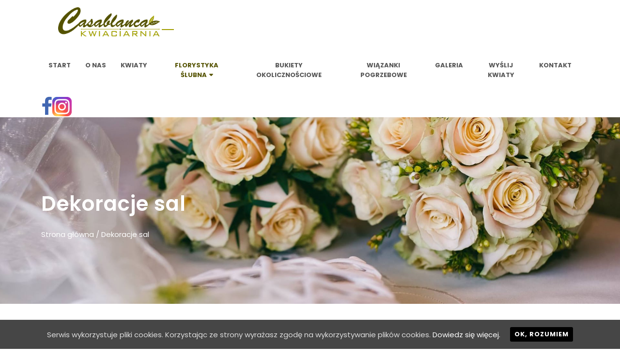

--- FILE ---
content_type: text/html; charset=UTF-8
request_url: http://kwiatyjanow.pl/dekoracje-sal/
body_size: 10438
content:
<!doctype html>
<html lang="pl-PL">
<head>
	<meta charset="UTF-8">
	<meta name="google-site-verification" content="ARWlIT9fGvmbkTrdCwHZ7jChSFqxmCbKZaMkNLi0Oqo" />
	<meta name="viewport" content="width=device-width, initial-scale=1">
	<link rel="profile" href="https://gmpg.org/xfn/11">
	<link rel="stylesheet" href="https://stackpath.bootstrapcdn.com/bootstrap/4.3.1/css/bootstrap.min.css" integrity="sha384-ggOyR0iXCbMQv3Xipma34MD+dH/1fQ784/j6cY/iJTQUOhcWr7x9JvoRxT2MZw1T" crossorigin="anonymous">
	<link rel="stylesheet" href="https://maxcdn.bootstrapcdn.com/font-awesome/4.7.0/css/font-awesome.min.css">
	<link href="https://fonts.googleapis.com/css?family=Poppins:300,400,400i,500,600,700,700i,800&display=swap&subset=latin-ext" rel="stylesheet"> 
	<link href="https://fonts.googleapis.com/css?family=Playfair+Display:400,400i,700,700i&display=swap&subset=latin-ext" rel="stylesheet"> 
	<meta name='robots' content='index, follow, max-image-preview:large, max-snippet:-1, max-video-preview:-1' />
	<style>img:is([sizes="auto" i], [sizes^="auto," i]) { contain-intrinsic-size: 3000px 1500px }</style>
	
	<!-- This site is optimized with the Yoast SEO plugin v24.7 - https://yoast.com/wordpress/plugins/seo/ -->
	<title>Dekoracje sal - Kwiaciarnia Casablanca | Beata i Dariusz Prus</title>
	<link rel="canonical" href="https://kwiatyjanow.pl/dekoracje-sal/" />
	<meta property="og:locale" content="pl_PL" />
	<meta property="og:type" content="article" />
	<meta property="og:title" content="Dekoracje sal - Kwiaciarnia Casablanca | Beata i Dariusz Prus" />
	<meta property="og:description" content="Dla spójności i&nbsp;harmonii podczas całego dnia ślubu i&nbsp;wesela możemy również zająć się wystrojem sali, w&nbsp;której&nbsp;odbywa się przyjęcie. Bez&nbsp;względu na&nbsp;jego wielkość zadbamy o&nbsp;świeże kwiaty na&nbsp;stole, piękne kompozycje przy miejscach pary młodej i&nbsp;o&nbsp;ogólny wystrój – by&nbsp;pasował do&nbsp;kwiatowych dodatków pary młodej. Więcej zdjęć pojawi się wkrótce. Prosimy o&nbsp;cierpliwość 🙂" />
	<meta property="og:url" content="https://kwiatyjanow.pl/dekoracje-sal/" />
	<meta property="og:site_name" content="Kwiaciarnia Casablanca | Beata i Dariusz Prus" />
	<meta property="article:publisher" content="https://www.facebook.com/kwiatyjanow" />
	<meta property="article:modified_time" content="2019-08-05T16:02:55+00:00" />
	<meta property="og:image" content="https://kwiatyjanow.pl/wp-content/uploads/2019/07/DSC_2841-500x330.jpg" />
	<meta name="twitter:card" content="summary_large_image" />
	<script type="application/ld+json" class="yoast-schema-graph">{"@context":"https://schema.org","@graph":[{"@type":"WebPage","@id":"https://kwiatyjanow.pl/dekoracje-sal/","url":"https://kwiatyjanow.pl/dekoracje-sal/","name":"Dekoracje sal - Kwiaciarnia Casablanca | Beata i Dariusz Prus","isPartOf":{"@id":"https://kwiatyjanow.pl/#website"},"datePublished":"2019-07-11T09:47:54+00:00","dateModified":"2019-08-05T16:02:55+00:00","breadcrumb":{"@id":"https://kwiatyjanow.pl/dekoracje-sal/#breadcrumb"},"inLanguage":"pl-PL","potentialAction":[{"@type":"ReadAction","target":["https://kwiatyjanow.pl/dekoracje-sal/"]}]},{"@type":"BreadcrumbList","@id":"https://kwiatyjanow.pl/dekoracje-sal/#breadcrumb","itemListElement":[{"@type":"ListItem","position":1,"name":"Strona główna","item":"https://kwiatyjanow.pl/"},{"@type":"ListItem","position":2,"name":"Dekoracje sal"}]},{"@type":"WebSite","@id":"https://kwiatyjanow.pl/#website","url":"https://kwiatyjanow.pl/","name":"Kwiaciarnia Casablanca | Beata i Dariusz Prus","description":"Casablanca – ślubna kwiaciarnia, Janów Lubelski i Kraśnik. Przesyłki kwiatowe w 24 h  pod wskazany adres, lokalnie, i na terenie całego kraju.","publisher":{"@id":"https://kwiatyjanow.pl/#organization"},"potentialAction":[{"@type":"SearchAction","target":{"@type":"EntryPoint","urlTemplate":"https://kwiatyjanow.pl/?s={search_term_string}"},"query-input":{"@type":"PropertyValueSpecification","valueRequired":true,"valueName":"search_term_string"}}],"inLanguage":"pl-PL"},{"@type":"Organization","@id":"https://kwiatyjanow.pl/#organization","name":"Kwiaciarnia Casablanca | Beata i Dariusz Prus","url":"https://kwiatyjanow.pl/","logo":{"@type":"ImageObject","inLanguage":"pl-PL","@id":"https://kwiatyjanow.pl/#/schema/logo/image/","url":"http://kwiatyjanow.pl/wp-content/uploads/2019/06/cropped-logo.png","contentUrl":"http://kwiatyjanow.pl/wp-content/uploads/2019/06/cropped-logo.png","width":287,"height":82,"caption":"Kwiaciarnia Casablanca | Beata i Dariusz Prus"},"image":{"@id":"https://kwiatyjanow.pl/#/schema/logo/image/"},"sameAs":["https://www.facebook.com/kwiatyjanow","https://www.instagram.com/kwiaciarniacasablanca/"]}]}</script>
	<!-- / Yoast SEO plugin. -->


<script type="text/javascript">
/* <![CDATA[ */
window._wpemojiSettings = {"baseUrl":"https:\/\/s.w.org\/images\/core\/emoji\/15.0.3\/72x72\/","ext":".png","svgUrl":"https:\/\/s.w.org\/images\/core\/emoji\/15.0.3\/svg\/","svgExt":".svg","source":{"concatemoji":"http:\/\/kwiatyjanow.pl\/wp-includes\/js\/wp-emoji-release.min.js?ver=9a3a52fe5ecea8c55a2933aaff36d032"}};
/*! This file is auto-generated */
!function(i,n){var o,s,e;function c(e){try{var t={supportTests:e,timestamp:(new Date).valueOf()};sessionStorage.setItem(o,JSON.stringify(t))}catch(e){}}function p(e,t,n){e.clearRect(0,0,e.canvas.width,e.canvas.height),e.fillText(t,0,0);var t=new Uint32Array(e.getImageData(0,0,e.canvas.width,e.canvas.height).data),r=(e.clearRect(0,0,e.canvas.width,e.canvas.height),e.fillText(n,0,0),new Uint32Array(e.getImageData(0,0,e.canvas.width,e.canvas.height).data));return t.every(function(e,t){return e===r[t]})}function u(e,t,n){switch(t){case"flag":return n(e,"\ud83c\udff3\ufe0f\u200d\u26a7\ufe0f","\ud83c\udff3\ufe0f\u200b\u26a7\ufe0f")?!1:!n(e,"\ud83c\uddfa\ud83c\uddf3","\ud83c\uddfa\u200b\ud83c\uddf3")&&!n(e,"\ud83c\udff4\udb40\udc67\udb40\udc62\udb40\udc65\udb40\udc6e\udb40\udc67\udb40\udc7f","\ud83c\udff4\u200b\udb40\udc67\u200b\udb40\udc62\u200b\udb40\udc65\u200b\udb40\udc6e\u200b\udb40\udc67\u200b\udb40\udc7f");case"emoji":return!n(e,"\ud83d\udc26\u200d\u2b1b","\ud83d\udc26\u200b\u2b1b")}return!1}function f(e,t,n){var r="undefined"!=typeof WorkerGlobalScope&&self instanceof WorkerGlobalScope?new OffscreenCanvas(300,150):i.createElement("canvas"),a=r.getContext("2d",{willReadFrequently:!0}),o=(a.textBaseline="top",a.font="600 32px Arial",{});return e.forEach(function(e){o[e]=t(a,e,n)}),o}function t(e){var t=i.createElement("script");t.src=e,t.defer=!0,i.head.appendChild(t)}"undefined"!=typeof Promise&&(o="wpEmojiSettingsSupports",s=["flag","emoji"],n.supports={everything:!0,everythingExceptFlag:!0},e=new Promise(function(e){i.addEventListener("DOMContentLoaded",e,{once:!0})}),new Promise(function(t){var n=function(){try{var e=JSON.parse(sessionStorage.getItem(o));if("object"==typeof e&&"number"==typeof e.timestamp&&(new Date).valueOf()<e.timestamp+604800&&"object"==typeof e.supportTests)return e.supportTests}catch(e){}return null}();if(!n){if("undefined"!=typeof Worker&&"undefined"!=typeof OffscreenCanvas&&"undefined"!=typeof URL&&URL.createObjectURL&&"undefined"!=typeof Blob)try{var e="postMessage("+f.toString()+"("+[JSON.stringify(s),u.toString(),p.toString()].join(",")+"));",r=new Blob([e],{type:"text/javascript"}),a=new Worker(URL.createObjectURL(r),{name:"wpTestEmojiSupports"});return void(a.onmessage=function(e){c(n=e.data),a.terminate(),t(n)})}catch(e){}c(n=f(s,u,p))}t(n)}).then(function(e){for(var t in e)n.supports[t]=e[t],n.supports.everything=n.supports.everything&&n.supports[t],"flag"!==t&&(n.supports.everythingExceptFlag=n.supports.everythingExceptFlag&&n.supports[t]);n.supports.everythingExceptFlag=n.supports.everythingExceptFlag&&!n.supports.flag,n.DOMReady=!1,n.readyCallback=function(){n.DOMReady=!0}}).then(function(){return e}).then(function(){var e;n.supports.everything||(n.readyCallback(),(e=n.source||{}).concatemoji?t(e.concatemoji):e.wpemoji&&e.twemoji&&(t(e.twemoji),t(e.wpemoji)))}))}((window,document),window._wpemojiSettings);
/* ]]> */
</script>
<style id='wp-emoji-styles-inline-css' type='text/css'>

	img.wp-smiley, img.emoji {
		display: inline !important;
		border: none !important;
		box-shadow: none !important;
		height: 1em !important;
		width: 1em !important;
		margin: 0 0.07em !important;
		vertical-align: -0.1em !important;
		background: none !important;
		padding: 0 !important;
	}
</style>
<link rel='stylesheet' id='wp-block-library-css' href='http://kwiatyjanow.pl/wp-includes/css/dist/block-library/style.min.css?ver=9a3a52fe5ecea8c55a2933aaff36d032' type='text/css' media='all' />
<style id='classic-theme-styles-inline-css' type='text/css'>
/*! This file is auto-generated */
.wp-block-button__link{color:#fff;background-color:#32373c;border-radius:9999px;box-shadow:none;text-decoration:none;padding:calc(.667em + 2px) calc(1.333em + 2px);font-size:1.125em}.wp-block-file__button{background:#32373c;color:#fff;text-decoration:none}
</style>
<style id='global-styles-inline-css' type='text/css'>
:root{--wp--preset--aspect-ratio--square: 1;--wp--preset--aspect-ratio--4-3: 4/3;--wp--preset--aspect-ratio--3-4: 3/4;--wp--preset--aspect-ratio--3-2: 3/2;--wp--preset--aspect-ratio--2-3: 2/3;--wp--preset--aspect-ratio--16-9: 16/9;--wp--preset--aspect-ratio--9-16: 9/16;--wp--preset--color--black: #000000;--wp--preset--color--cyan-bluish-gray: #abb8c3;--wp--preset--color--white: #ffffff;--wp--preset--color--pale-pink: #f78da7;--wp--preset--color--vivid-red: #cf2e2e;--wp--preset--color--luminous-vivid-orange: #ff6900;--wp--preset--color--luminous-vivid-amber: #fcb900;--wp--preset--color--light-green-cyan: #7bdcb5;--wp--preset--color--vivid-green-cyan: #00d084;--wp--preset--color--pale-cyan-blue: #8ed1fc;--wp--preset--color--vivid-cyan-blue: #0693e3;--wp--preset--color--vivid-purple: #9b51e0;--wp--preset--gradient--vivid-cyan-blue-to-vivid-purple: linear-gradient(135deg,rgba(6,147,227,1) 0%,rgb(155,81,224) 100%);--wp--preset--gradient--light-green-cyan-to-vivid-green-cyan: linear-gradient(135deg,rgb(122,220,180) 0%,rgb(0,208,130) 100%);--wp--preset--gradient--luminous-vivid-amber-to-luminous-vivid-orange: linear-gradient(135deg,rgba(252,185,0,1) 0%,rgba(255,105,0,1) 100%);--wp--preset--gradient--luminous-vivid-orange-to-vivid-red: linear-gradient(135deg,rgba(255,105,0,1) 0%,rgb(207,46,46) 100%);--wp--preset--gradient--very-light-gray-to-cyan-bluish-gray: linear-gradient(135deg,rgb(238,238,238) 0%,rgb(169,184,195) 100%);--wp--preset--gradient--cool-to-warm-spectrum: linear-gradient(135deg,rgb(74,234,220) 0%,rgb(151,120,209) 20%,rgb(207,42,186) 40%,rgb(238,44,130) 60%,rgb(251,105,98) 80%,rgb(254,248,76) 100%);--wp--preset--gradient--blush-light-purple: linear-gradient(135deg,rgb(255,206,236) 0%,rgb(152,150,240) 100%);--wp--preset--gradient--blush-bordeaux: linear-gradient(135deg,rgb(254,205,165) 0%,rgb(254,45,45) 50%,rgb(107,0,62) 100%);--wp--preset--gradient--luminous-dusk: linear-gradient(135deg,rgb(255,203,112) 0%,rgb(199,81,192) 50%,rgb(65,88,208) 100%);--wp--preset--gradient--pale-ocean: linear-gradient(135deg,rgb(255,245,203) 0%,rgb(182,227,212) 50%,rgb(51,167,181) 100%);--wp--preset--gradient--electric-grass: linear-gradient(135deg,rgb(202,248,128) 0%,rgb(113,206,126) 100%);--wp--preset--gradient--midnight: linear-gradient(135deg,rgb(2,3,129) 0%,rgb(40,116,252) 100%);--wp--preset--font-size--small: 13px;--wp--preset--font-size--medium: 20px;--wp--preset--font-size--large: 36px;--wp--preset--font-size--x-large: 42px;--wp--preset--spacing--20: 0.44rem;--wp--preset--spacing--30: 0.67rem;--wp--preset--spacing--40: 1rem;--wp--preset--spacing--50: 1.5rem;--wp--preset--spacing--60: 2.25rem;--wp--preset--spacing--70: 3.38rem;--wp--preset--spacing--80: 5.06rem;--wp--preset--shadow--natural: 6px 6px 9px rgba(0, 0, 0, 0.2);--wp--preset--shadow--deep: 12px 12px 50px rgba(0, 0, 0, 0.4);--wp--preset--shadow--sharp: 6px 6px 0px rgba(0, 0, 0, 0.2);--wp--preset--shadow--outlined: 6px 6px 0px -3px rgba(255, 255, 255, 1), 6px 6px rgba(0, 0, 0, 1);--wp--preset--shadow--crisp: 6px 6px 0px rgba(0, 0, 0, 1);}:where(.is-layout-flex){gap: 0.5em;}:where(.is-layout-grid){gap: 0.5em;}body .is-layout-flex{display: flex;}.is-layout-flex{flex-wrap: wrap;align-items: center;}.is-layout-flex > :is(*, div){margin: 0;}body .is-layout-grid{display: grid;}.is-layout-grid > :is(*, div){margin: 0;}:where(.wp-block-columns.is-layout-flex){gap: 2em;}:where(.wp-block-columns.is-layout-grid){gap: 2em;}:where(.wp-block-post-template.is-layout-flex){gap: 1.25em;}:where(.wp-block-post-template.is-layout-grid){gap: 1.25em;}.has-black-color{color: var(--wp--preset--color--black) !important;}.has-cyan-bluish-gray-color{color: var(--wp--preset--color--cyan-bluish-gray) !important;}.has-white-color{color: var(--wp--preset--color--white) !important;}.has-pale-pink-color{color: var(--wp--preset--color--pale-pink) !important;}.has-vivid-red-color{color: var(--wp--preset--color--vivid-red) !important;}.has-luminous-vivid-orange-color{color: var(--wp--preset--color--luminous-vivid-orange) !important;}.has-luminous-vivid-amber-color{color: var(--wp--preset--color--luminous-vivid-amber) !important;}.has-light-green-cyan-color{color: var(--wp--preset--color--light-green-cyan) !important;}.has-vivid-green-cyan-color{color: var(--wp--preset--color--vivid-green-cyan) !important;}.has-pale-cyan-blue-color{color: var(--wp--preset--color--pale-cyan-blue) !important;}.has-vivid-cyan-blue-color{color: var(--wp--preset--color--vivid-cyan-blue) !important;}.has-vivid-purple-color{color: var(--wp--preset--color--vivid-purple) !important;}.has-black-background-color{background-color: var(--wp--preset--color--black) !important;}.has-cyan-bluish-gray-background-color{background-color: var(--wp--preset--color--cyan-bluish-gray) !important;}.has-white-background-color{background-color: var(--wp--preset--color--white) !important;}.has-pale-pink-background-color{background-color: var(--wp--preset--color--pale-pink) !important;}.has-vivid-red-background-color{background-color: var(--wp--preset--color--vivid-red) !important;}.has-luminous-vivid-orange-background-color{background-color: var(--wp--preset--color--luminous-vivid-orange) !important;}.has-luminous-vivid-amber-background-color{background-color: var(--wp--preset--color--luminous-vivid-amber) !important;}.has-light-green-cyan-background-color{background-color: var(--wp--preset--color--light-green-cyan) !important;}.has-vivid-green-cyan-background-color{background-color: var(--wp--preset--color--vivid-green-cyan) !important;}.has-pale-cyan-blue-background-color{background-color: var(--wp--preset--color--pale-cyan-blue) !important;}.has-vivid-cyan-blue-background-color{background-color: var(--wp--preset--color--vivid-cyan-blue) !important;}.has-vivid-purple-background-color{background-color: var(--wp--preset--color--vivid-purple) !important;}.has-black-border-color{border-color: var(--wp--preset--color--black) !important;}.has-cyan-bluish-gray-border-color{border-color: var(--wp--preset--color--cyan-bluish-gray) !important;}.has-white-border-color{border-color: var(--wp--preset--color--white) !important;}.has-pale-pink-border-color{border-color: var(--wp--preset--color--pale-pink) !important;}.has-vivid-red-border-color{border-color: var(--wp--preset--color--vivid-red) !important;}.has-luminous-vivid-orange-border-color{border-color: var(--wp--preset--color--luminous-vivid-orange) !important;}.has-luminous-vivid-amber-border-color{border-color: var(--wp--preset--color--luminous-vivid-amber) !important;}.has-light-green-cyan-border-color{border-color: var(--wp--preset--color--light-green-cyan) !important;}.has-vivid-green-cyan-border-color{border-color: var(--wp--preset--color--vivid-green-cyan) !important;}.has-pale-cyan-blue-border-color{border-color: var(--wp--preset--color--pale-cyan-blue) !important;}.has-vivid-cyan-blue-border-color{border-color: var(--wp--preset--color--vivid-cyan-blue) !important;}.has-vivid-purple-border-color{border-color: var(--wp--preset--color--vivid-purple) !important;}.has-vivid-cyan-blue-to-vivid-purple-gradient-background{background: var(--wp--preset--gradient--vivid-cyan-blue-to-vivid-purple) !important;}.has-light-green-cyan-to-vivid-green-cyan-gradient-background{background: var(--wp--preset--gradient--light-green-cyan-to-vivid-green-cyan) !important;}.has-luminous-vivid-amber-to-luminous-vivid-orange-gradient-background{background: var(--wp--preset--gradient--luminous-vivid-amber-to-luminous-vivid-orange) !important;}.has-luminous-vivid-orange-to-vivid-red-gradient-background{background: var(--wp--preset--gradient--luminous-vivid-orange-to-vivid-red) !important;}.has-very-light-gray-to-cyan-bluish-gray-gradient-background{background: var(--wp--preset--gradient--very-light-gray-to-cyan-bluish-gray) !important;}.has-cool-to-warm-spectrum-gradient-background{background: var(--wp--preset--gradient--cool-to-warm-spectrum) !important;}.has-blush-light-purple-gradient-background{background: var(--wp--preset--gradient--blush-light-purple) !important;}.has-blush-bordeaux-gradient-background{background: var(--wp--preset--gradient--blush-bordeaux) !important;}.has-luminous-dusk-gradient-background{background: var(--wp--preset--gradient--luminous-dusk) !important;}.has-pale-ocean-gradient-background{background: var(--wp--preset--gradient--pale-ocean) !important;}.has-electric-grass-gradient-background{background: var(--wp--preset--gradient--electric-grass) !important;}.has-midnight-gradient-background{background: var(--wp--preset--gradient--midnight) !important;}.has-small-font-size{font-size: var(--wp--preset--font-size--small) !important;}.has-medium-font-size{font-size: var(--wp--preset--font-size--medium) !important;}.has-large-font-size{font-size: var(--wp--preset--font-size--large) !important;}.has-x-large-font-size{font-size: var(--wp--preset--font-size--x-large) !important;}
:where(.wp-block-post-template.is-layout-flex){gap: 1.25em;}:where(.wp-block-post-template.is-layout-grid){gap: 1.25em;}
:where(.wp-block-columns.is-layout-flex){gap: 2em;}:where(.wp-block-columns.is-layout-grid){gap: 2em;}
:root :where(.wp-block-pullquote){font-size: 1.5em;line-height: 1.6;}
</style>
<link rel='stylesheet' id='contact-form-7-css' href='http://kwiatyjanow.pl/wp-content/plugins/contact-form-7/includes/css/styles.css?ver=5.3' type='text/css' media='all' />
<link rel='stylesheet' id='wpa-css-css' href='http://kwiatyjanow.pl/wp-content/plugins/honeypot/includes/css/wpa.css?ver=2.2.09' type='text/css' media='all' />
<link rel='stylesheet' id='cookie-consent-style-css' href='http://kwiatyjanow.pl/wp-content/plugins/uk-cookie-consent/assets/css/style.css?ver=9a3a52fe5ecea8c55a2933aaff36d032' type='text/css' media='all' />
<link rel='stylesheet' id='style-css' href='http://kwiatyjanow.pl/wp-content/themes/dotspice/css/style.css?ver=9a3a52fe5ecea8c55a2933aaff36d032' type='text/css' media='all' />
<link rel='stylesheet' id='dotspice-style-css' href='http://kwiatyjanow.pl/wp-content/themes/dotspice/style.css?ver=9a3a52fe5ecea8c55a2933aaff36d032' type='text/css' media='all' />
<link rel='stylesheet' id='slb_core-css' href='http://kwiatyjanow.pl/wp-content/plugins/simple-lightbox/client/css/app.css?ver=2.8.1' type='text/css' media='all' />
<script type="text/javascript" src="http://kwiatyjanow.pl/wp-includes/js/jquery/jquery.min.js?ver=3.7.1" id="jquery-core-js"></script>
<script type="text/javascript" src="http://kwiatyjanow.pl/wp-includes/js/jquery/jquery-migrate.min.js?ver=3.4.1" id="jquery-migrate-js"></script>
<link rel="https://api.w.org/" href="http://kwiatyjanow.pl/wp-json/" /><link rel="alternate" title="JSON" type="application/json" href="http://kwiatyjanow.pl/wp-json/wp/v2/pages/381" /><link rel='shortlink' href='http://kwiatyjanow.pl/?p=381' />
<link rel="alternate" title="oEmbed (JSON)" type="application/json+oembed" href="http://kwiatyjanow.pl/wp-json/oembed/1.0/embed?url=http%3A%2F%2Fkwiatyjanow.pl%2Fdekoracje-sal%2F" />
<link rel="alternate" title="oEmbed (XML)" type="text/xml+oembed" href="http://kwiatyjanow.pl/wp-json/oembed/1.0/embed?url=http%3A%2F%2Fkwiatyjanow.pl%2Fdekoracje-sal%2F&#038;format=xml" />
<style id="ctcc-css" type="text/css" media="screen">
				#catapult-cookie-bar {
					box-sizing: border-box;
					max-height: 0;
					opacity: 0;
					z-index: 99999;
					overflow: hidden;
					color: #ddd;
					position: fixed;
					left: 0;
					bottom: 0;
					width: 100%;
					background-color: #464646;
				}
				#catapult-cookie-bar a {
					color: #fff;
				}
				#catapult-cookie-bar .x_close span {
					background-color: ;
				}
				button#catapultCookie {
					background:#000000;
					color: ;
					border: 0; padding: 6px 9px; border-radius: 3px;
				}
				#catapult-cookie-bar h3 {
					color: #ddd;
				}
				.has-cookie-bar #catapult-cookie-bar {
					opacity: 1;
					max-height: 999px;
					min-height: 30px;
				}</style><link rel="icon" href="http://kwiatyjanow.pl/wp-content/uploads/2019/06/cropped-kwiatyjanow.pl_favicon-32x32.png" sizes="32x32" />
<link rel="icon" href="http://kwiatyjanow.pl/wp-content/uploads/2019/06/cropped-kwiatyjanow.pl_favicon-192x192.png" sizes="192x192" />
<link rel="apple-touch-icon" href="http://kwiatyjanow.pl/wp-content/uploads/2019/06/cropped-kwiatyjanow.pl_favicon-180x180.png" />
<meta name="msapplication-TileImage" content="http://kwiatyjanow.pl/wp-content/uploads/2019/06/cropped-kwiatyjanow.pl_favicon-270x270.png" />
		<style type="text/css" id="wp-custom-css">
			.page-id-57 .site-header .fa-facebook {
	font-size: 40px !important;
	color: #4267b2;
	margin-top:0;
}		</style>
		</head>

<body class="page-template-default page page-id-381 wp-custom-logo no-sidebar">
<div id="page" class="site">
	<a class="skip-link screen-reader-text" href="#content">Skip to content</a>

	<div class="before-navbar">
			</div>

	<header id="masthead" class="site-header">
		<nav class="navbar navbar-expand-xl navbar-light">
	
		
			<div class="container big-container">
					<div class="site-branding">
					<a href="http://kwiatyjanow.pl/" class="custom-logo-link" rel="home"><img width="287" height="82" src="http://kwiatyjanow.pl/wp-content/uploads/2019/06/cropped-logo.png" class="custom-logo" alt="Kwiaciarnia Casablanca | Beata i Dariusz Prus" decoding="async" /></a>				</div><!-- .site-branding -->

<div class="nav-custom">

				<button class="navbar-toggler collapsed" type="button" data-toggle="collapse" data-target="#collapsibleNavbar">
					<div class="navbar-toggler__in">
						<span class="line top"></span>
						<span class="line middle"></span>
						<span class="line bottom"></span>
					</div>
			  	</button>

				<div class="collapse navbar-collapse" id="collapsibleNavbar">
					<ul id="primary-menu" class="navbar-nav main-navigation"><li id="menu-item-33" class="menu-item menu-item-type-post_type menu-item-object-page menu-item-home menu-item-33"><a href="http://kwiatyjanow.pl/">Start</a></li>
<li id="menu-item-178" class="menu-item menu-item-type-post_type menu-item-object-page menu-item-178"><a href="http://kwiatyjanow.pl/o-nas/">O&nbsp;nas</a></li>
<li id="menu-item-188" class="menu-item menu-item-type-post_type menu-item-object-page menu-item-188"><a href="http://kwiatyjanow.pl/kwiaty/">Kwiaty</a></li>
<li id="menu-item-334" class="menu-item menu-item-type-post_type menu-item-object-page current-menu-ancestor current-menu-parent current_page_parent current_page_ancestor menu-item-has-children menu-item-334"><a href="http://kwiatyjanow.pl/florystyka-slubna-3/">Florystyka ślubna</a>
<ul class="sub-menu">
	<li id="menu-item-193" class="menu-item menu-item-type-post_type menu-item-object-page menu-item-193"><a href="http://kwiatyjanow.pl/florystyka-slubna/">Florystyka ślubna</a></li>
	<li id="menu-item-396" class="menu-item menu-item-type-post_type menu-item-object-page menu-item-396"><a href="http://kwiatyjanow.pl/bukiety-slubne/">Bukiety ślubne</a></li>
	<li id="menu-item-395" class="menu-item menu-item-type-post_type menu-item-object-page menu-item-395"><a href="http://kwiatyjanow.pl/dekoracje-koscielne/">Dekoracje kościelne</a></li>
	<li id="menu-item-394" class="menu-item menu-item-type-post_type menu-item-object-page current-menu-item page_item page-item-381 current_page_item menu-item-394"><a href="http://kwiatyjanow.pl/dekoracje-sal/" aria-current="page">Dekoracje sal</a></li>
	<li id="menu-item-393" class="menu-item menu-item-type-post_type menu-item-object-page menu-item-393"><a href="http://kwiatyjanow.pl/dekoracje-samochodu/">Dekoracje samochodu</a></li>
	<li id="menu-item-392" class="menu-item menu-item-type-post_type menu-item-object-page menu-item-392"><a href="http://kwiatyjanow.pl/bizuteria-slubna/">Biżuteria ślubna</a></li>
</ul>
</li>
<li id="menu-item-330" class="menu-item menu-item-type-post_type menu-item-object-page menu-item-330"><a href="http://kwiatyjanow.pl/bukiety-okolicznosciowe/">Bukiety okolicznościowe</a></li>
<li id="menu-item-329" class="menu-item menu-item-type-post_type menu-item-object-page menu-item-329"><a href="http://kwiatyjanow.pl/wiazanki-pogrzebowe/">Wiązanki pogrzebowe</a></li>
<li id="menu-item-199" class="menu-item menu-item-type-post_type menu-item-object-page menu-item-199"><a href="http://kwiatyjanow.pl/galeria/">Galeria</a></li>
<li id="menu-item-201" class="menu-item menu-item-type-custom menu-item-object-custom menu-item-201"><a target="_blank" href="http://www.sklep.kwiatyjanow.pl/do/index.jsp">Wyślij kwiaty</a></li>
<li id="menu-item-204" class="menu-item menu-item-type-post_type menu-item-object-page menu-item-204"><a href="http://kwiatyjanow.pl/kontakt/">Kontakt</a></li>
</ul>				</div>
				
				

				<div id="menu-search" class="menu-search-container">
					<div class="container">
						<div class="menu-search">
							<form role="search" method="get" class="search-form" action="http://kwiatyjanow.pl/">
								<label>
									<span class="screen-reader-text">Szukaj:</span>
									<input type="search" class="search-field menu-search__input" placeholder="Szukaj …" value="" name="s">
								</label>
								<button type="submit" class="search-submit menu-search__btn" value="Szukaj"><i class="fa fa-search" aria-hidden="true"></i></button>
							</form>
						</div>
					</div>
				</div>
				
</div>
			<div class="nav-fb-icon">
			<a target="_blank" href="https://www.facebook.com/kwiatyjanow?ref=hl"><i class="fa fa-facebook" aria-hidden="true"></i></a>
			<a target="_blank" href="https://www.instagram.com/kwiaciarniacasablanca/"><img src="http://kwiatyjanow.pl/wp-content/uploads/2025/03/insta_menu.png"></a>
			</div>
			</div>

		</nav>
	</header><!-- #masthead -->

	<div class="jumbotron">
		<section id="custom_html-2" class="widget_text widget widget_custom_html"><div class="textwidget custom-html-widget"><div class="page-slider" >
	<div class="container">
		<h2 class="page-slider__h">Dekoracje sal</h2>
		
		<p class="page-slider__breadcrumbs">
			<span><span><a href="https://kwiatyjanow.pl/">Strona główna</a></span> / <span class="breadcrumb_last" aria-current="page">Dekoracje sal</span></span>
		</p>
	</div>
</div></div></section>	</div>

	<div id="content" class="site-content">

	<div id="primary" class="content-area">
		<main id="main" class="site-main">
			<div class="container">


				<div class="main-content">


										
										<div class="container mt-50 mb-50">
<div class="row">
<div class="col-xs-12">
<div class="page-text">
<p class="text-center">Dla spójności i&nbsp;harmonii podczas całego dnia ślubu i&nbsp;wesela możemy również zająć się wystrojem sali, w&nbsp;której&nbsp;odbywa się przyjęcie. Bez&nbsp;względu na&nbsp;jego wielkość zadbamy o&nbsp;świeże kwiaty na&nbsp;stole, piękne kompozycje przy miejscach pary młodej i&nbsp;o&nbsp;ogólny wystrój – by&nbsp;pasował do&nbsp;kwiatowych dodatków pary młodej.</p>
<div class="gallery-box mt-40">
<div id="dekoracje-sal" class="tab-pane show">
<div class="gal-box">
<div id='gallery-1' class='gallery galleryid-381 gallery-columns-4 gallery-size-thumbnail'><figure class='gallery-item'>
			<div class='gallery-icon landscape'>
				<a href="http://kwiatyjanow.pl/galeria/dsc_2841/" data-slb-active="1" data-slb-asset="264979276" data-slb-internal="353" data-slb-group="381"><img fetchpriority="high" decoding="async" width="500" height="330" src="http://kwiatyjanow.pl/wp-content/uploads/2019/07/DSC_2841-500x330.jpg" class="attachment-thumbnail size-thumbnail" alt="" /></a>
			</div></figure><figure class='gallery-item'>
			<div class='gallery-icon landscape'>
				<a href="http://kwiatyjanow.pl/galeria/dsc_7455/" data-slb-active="1" data-slb-asset="1268836670" data-slb-internal="354" data-slb-group="381"><img decoding="async" width="500" height="330" src="http://kwiatyjanow.pl/wp-content/uploads/2019/07/DSC_7455-500x330.jpg" class="attachment-thumbnail size-thumbnail" alt="" /></a>
			</div></figure><figure class='gallery-item'>
			<div class='gallery-icon landscape'>
				<a href="http://kwiatyjanow.pl/galeria/dsc_7589/" data-slb-active="1" data-slb-asset="1199097910" data-slb-internal="355" data-slb-group="381"><img decoding="async" width="500" height="330" src="http://kwiatyjanow.pl/wp-content/uploads/2019/07/DSC_7589-500x330.jpg" class="attachment-thumbnail size-thumbnail" alt="" /></a>
			</div></figure><figure class='gallery-item'>
			<div class='gallery-icon landscape'>
				<a href="http://kwiatyjanow.pl/galeria/dsc_7844/" data-slb-active="1" data-slb-asset="1530717820" data-slb-internal="356" data-slb-group="381"><img loading="lazy" decoding="async" width="500" height="330" src="http://kwiatyjanow.pl/wp-content/uploads/2019/07/DSC_7844-500x330.jpg" class="attachment-thumbnail size-thumbnail" alt="" /></a>
			</div></figure><figure class='gallery-item'>
			<div class='gallery-icon landscape'>
				<a href="http://kwiatyjanow.pl/galeria/dsc_7985/" data-slb-active="1" data-slb-asset="1913035041" data-slb-internal="357" data-slb-group="381"><img loading="lazy" decoding="async" width="500" height="330" src="http://kwiatyjanow.pl/wp-content/uploads/2019/07/DSC_7985-500x330.jpg" class="attachment-thumbnail size-thumbnail" alt="" /></a>
			</div></figure>
		</div>

<h3>Więcej zdjęć pojawi się wkrótce.</h3>
<p>Prosimy o&nbsp;cierpliwość 🙂</p>
</div>
</div>
</div>
</div>
</div>
</div>
</div>

										

				</div>

			</div>
		</main><!-- #main -->
	</div><!-- #primary -->


	</div><!-- #content -->

	<div class="footer-widget">
		<section id="custom_html-3" class="widget_text widget widget_custom_html"><div class="textwidget custom-html-widget"><div class="footer-section">
	<div class="container">
		<div class="row">
			<div class="col-md-4">
				<img alt="kwiaciarnia logo" src="/wp-content/uploads/2019/06/logo-footer.png">
				<p>Największa, stacjonarna kwiaciarnia w regionie + przesyłki kwiatowe we współpracy z Euroflorist.</p>
				<p style="display:flex; align-items:center;">
					<a href="https://www.facebook.com/kwiatyjanow?ref=hl"><i class="fa fa-facebook" aria-hidden="true" style="margin-top:5px;"></i></a>	<a target="_blank" href="https://www.instagram.com/kwiaciarniacasablanca/"><img src="/wp-content/uploads/2025/03/insta-footer.png" style="margin-bottom:0!important; margin-top:1px;"></a>
				</p>
			</div>
			<div class="col-md-4">
				<h3 class="foot-title">Adres i kontakt</h3>
				<p><i class="fa fa-map" aria-hidden="true"></i> ul. Zamoyskiego 32,<br/> 23-300 Janów Lubelski</p>
				<p><i class="fa fa-phone" aria-hidden="true"></i> <a href="tel: 158721042"> (15) 872 10 42</a>, <a href="tel:508311155">508 311 155</a></p>
				<p><i class="fa fa-envelope" aria-hidden="true"></i><a href="mailto:casablancajanow@onet.pl">casablancajanow@onet.pl</a></p>
			</div>
			<!--<div class="col-md-3">
				<h3 class="foot-title">Kraśnik</h3>
				<p><i class="fa fa-map" aria-hidden="true"></i>ul. Lubelska 31, 23-200</p>
				<p><i class="fa fa-phone" aria-hidden="true"></i> <a href="tel:818253195">(81) 825 31 95</a>, <a href="tel:508311155">508 311 155</a></p>
				<p><i class="fa fa-envelope" aria-hidden="true"></i><a href="mailto:kwiaciarnia.krasnik@op.pl">kwiaciarnia.krasnik@op.pl</a></p>
			</div>-->
			<div class="col-md-4">
				<h3 class="foot-title">Kwiaciarnia czynna</h3>
				<p><i class="fa fa-clock-o" aria-hidden="true"></i>Poniedziałek–piątek: 8.00–18.00</p>
				<p><i class="fa fa-clock-o" aria-hidden="true"></i>Sobota: 8.00–16.00</p>
				<p><i class="fa fa-clock-o" aria-hidden="true"></i>Niedziela: 10.00–14.00</p>
			</div>
		</div>
	</div>
</div></div></section>	</div>

	<footer id="page-footer" class="site-footer">
		<div id="site-info" class="container text-center">
			&copy; 2026 Kwiaciarnia Casablanca | Beata i Dariusz Prus | Wykonanie: <a href="https://headway.pl/oferta/strony-www/" target="_blank">Headway.pl - strony internetowe</a>		</div>
	</footer><!-- #colophon -->
</div><!-- #page -->

<script src="https://code.jquery.com/jquery-3.4.1.min.js" integrity="sha256-CSXorXvZcTkaix6Yvo6HppcZGetbYMGWSFlBw8HfCJo=" crossorigin="anonymous"></script>
<script src="https://cdnjs.cloudflare.com/ajax/libs/popper.js/1.14.7/umd/popper.min.js" integrity="sha384-UO2eT0CpHqdSJQ6hJty5KVphtPhzWj9WO1clHTMGa3JDZwrnQq4sF86dIHNDz0W1" crossorigin="anonymous"></script>
<script src="https://stackpath.bootstrapcdn.com/bootstrap/4.3.1/js/bootstrap.min.js" integrity="sha384-JjSmVgyd0p3pXB1rRibZUAYoIIy6OrQ6VrjIEaFf/nJGzIxFDsf4x0xIM+B07jRM" crossorigin="anonymous"></script>
<link href="https://unpkg.com/aos@2.3.1/dist/aos.css" rel="stylesheet">
<script src="https://unpkg.com/aos@2.3.1/dist/aos.js"></script>

<script type="text/javascript" id="contact-form-7-js-extra">
/* <![CDATA[ */
var wpcf7 = {"apiSettings":{"root":"http:\/\/kwiatyjanow.pl\/wp-json\/contact-form-7\/v1","namespace":"contact-form-7\/v1"}};
/* ]]> */
</script>
<script type="text/javascript" src="http://kwiatyjanow.pl/wp-content/plugins/contact-form-7/includes/js/scripts.js?ver=5.3" id="contact-form-7-js"></script>
<script type="text/javascript" src="http://kwiatyjanow.pl/wp-content/plugins/honeypot/includes/js/wpa.js?ver=2.2.09" id="wpascript-js"></script>
<script type="text/javascript" id="wpascript-js-after">
/* <![CDATA[ */
wpa_field_info = {"wpa_field_name":"ynatub1689","wpa_field_value":660774,"wpa_add_test":"no"}
/* ]]> */
</script>
<script type="text/javascript" id="cookie-consent-js-extra">
/* <![CDATA[ */
var ctcc_vars = {"expiry":"30","method":"1","version":"1"};
/* ]]> */
</script>
<script type="text/javascript" src="http://kwiatyjanow.pl/wp-content/plugins/uk-cookie-consent/assets/js/uk-cookie-consent-js.js?ver=2.3.0" id="cookie-consent-js"></script>
<script type="text/javascript" src="http://kwiatyjanow.pl/wp-content/themes/dotspice/js/script.js?ver=20190523" id="script-js"></script>
<script type="text/javascript" src="http://kwiatyjanow.pl/wp-content/plugins/simple-lightbox/client/js/prod/lib.core.js?ver=2.8.1" id="slb_core-js"></script>
<script type="text/javascript" src="http://kwiatyjanow.pl/wp-content/plugins/simple-lightbox/client/js/prod/lib.view.js?ver=2.8.1" id="slb_view-js"></script>
<script type="text/javascript" src="http://kwiatyjanow.pl/wp-content/plugins/simple-lightbox/themes/baseline/js/prod/client.js?ver=2.8.1" id="slb-asset-slb_baseline-base-js"></script>
<script type="text/javascript" src="http://kwiatyjanow.pl/wp-content/plugins/simple-lightbox/themes/default/js/prod/client.js?ver=2.8.1" id="slb-asset-slb_default-base-js"></script>
<script type="text/javascript" src="http://kwiatyjanow.pl/wp-content/plugins/simple-lightbox/template-tags/item/js/prod/tag.item.js?ver=2.8.1" id="slb-asset-item-base-js"></script>
<script type="text/javascript" src="http://kwiatyjanow.pl/wp-content/plugins/simple-lightbox/template-tags/ui/js/prod/tag.ui.js?ver=2.8.1" id="slb-asset-ui-base-js"></script>
<script type="text/javascript" src="http://kwiatyjanow.pl/wp-content/plugins/simple-lightbox/content-handlers/image/js/prod/handler.image.js?ver=2.8.1" id="slb-asset-image-base-js"></script>
<script type="text/javascript" id="slb_footer">/* <![CDATA[ */if ( !!window.jQuery ) {(function($){$(document).ready(function(){if ( !!window.SLB && SLB.has_child('View.init') ) { SLB.View.init({"ui_autofit":true,"ui_animate":true,"slideshow_autostart":true,"slideshow_duration":"6","group_loop":true,"ui_overlay_opacity":"0.8","ui_title_default":false,"theme_default":"slb_default","ui_labels":{"loading":"Wczytywanie","close":"Zamknij","nav_next":"Nast\u0119pne","nav_prev":"Poprzednie","slideshow_start":"Start","slideshow_stop":"Stop","group_status":"Zdj\u0119cie %current% z %total%"}}); }
if ( !!window.SLB && SLB.has_child('View.assets') ) { {$.extend(SLB.View.assets, {"264979276":{"id":353,"type":"image","internal":true,"source":"http:\/\/kwiatyjanow.pl\/wp-content\/uploads\/2019\/07\/DSC_2841.jpg","title":"DSC_2841","caption":"","description":""},"1268836670":{"id":354,"type":"image","internal":true,"source":"http:\/\/kwiatyjanow.pl\/wp-content\/uploads\/2019\/07\/DSC_7455.jpg","title":"DSC_7455","caption":"","description":""},"1199097910":{"id":355,"type":"image","internal":true,"source":"http:\/\/kwiatyjanow.pl\/wp-content\/uploads\/2019\/07\/DSC_7589.jpg","title":"DSC_7589","caption":"","description":""},"1530717820":{"id":356,"type":"image","internal":true,"source":"http:\/\/kwiatyjanow.pl\/wp-content\/uploads\/2019\/07\/DSC_7844.jpg","title":"DSC_7844","caption":"","description":""},"1913035041":{"id":357,"type":"image","internal":true,"source":"http:\/\/kwiatyjanow.pl\/wp-content\/uploads\/2019\/07\/DSC_7985.jpg","title":"DSC_7985","caption":"","description":""}});} }
/* THM */
if ( !!window.SLB && SLB.has_child('View.extend_theme') ) { SLB.View.extend_theme('slb_baseline',{"name":"Baseline","parent":"","styles":[{"handle":"base","uri":"http:\/\/kwiatyjanow.pl\/wp-content\/plugins\/simple-lightbox\/themes\/baseline\/css\/style.css","deps":[]}],"layout_raw":"<div class=\"slb_container\"><div class=\"slb_content\">{{item.content}}<div class=\"slb_nav\"><span class=\"slb_prev\">{{ui.nav_prev}}<\/span><span class=\"slb_next\">{{ui.nav_next}}<\/span><\/div><div class=\"slb_controls\"><span class=\"slb_close\">{{ui.close}}<\/span><span class=\"slb_slideshow\">{{ui.slideshow_control}}<\/span><\/div><div class=\"slb_loading\">{{ui.loading}}<\/div><\/div><div class=\"slb_details\"><div class=\"inner\"><div class=\"slb_data\"><div class=\"slb_data_content\"><span class=\"slb_data_title\">{{item.title}}<\/span><span class=\"slb_group_status\">{{ui.group_status}}<\/span><div class=\"slb_data_desc\">{{item.description}}<\/div><\/div><\/div><div class=\"slb_nav\"><span class=\"slb_prev\">{{ui.nav_prev}}<\/span><span class=\"slb_next\">{{ui.nav_next}}<\/span><\/div><\/div><\/div><\/div>"}); }if ( !!window.SLB && SLB.has_child('View.extend_theme') ) { SLB.View.extend_theme('slb_default',{"name":"Default (Light)","parent":"slb_baseline","styles":[{"handle":"base","uri":"http:\/\/kwiatyjanow.pl\/wp-content\/plugins\/simple-lightbox\/themes\/default\/css\/style.css","deps":[]}]}); }})})(jQuery);}/* ]]> */</script>
<script type="text/javascript" id="slb_context">/* <![CDATA[ */if ( !!window.jQuery ) {(function($){$(document).ready(function(){if ( !!window.SLB ) { {$.extend(SLB, {"context":["public","user_guest"]});} }})})(jQuery);}/* ]]> */</script>
			
				<script type="text/javascript">
					jQuery(document).ready(function($){
												if(!catapultReadCookie("catAccCookies")){ // If the cookie has not been set then show the bar
							$("html").addClass("has-cookie-bar");
							$("html").addClass("cookie-bar-bottom-bar");
							$("html").addClass("cookie-bar-bar");
													}
																	});
				</script>
			
			<div id="catapult-cookie-bar" class=""><div class="ctcc-inner "><span class="ctcc-left-side">Serwis wykorzystuje pliki cookies. Korzystając ze strony wyrażasz zgodę na wykorzystywanie plików cookies. <a class="ctcc-more-info-link" tabindex=0 target="_blank" href="http://kwiatyjanow.pl/polityka-prywatnosci/">Dowiedz się więcej.</a></span><span class="ctcc-right-side"><button id="catapultCookie" tabindex=0 onclick="catapultAcceptCookies();">Ok, rozumiem</button></span></div><!-- custom wrapper class --></div><!-- #catapult-cookie-bar -->
</body>
</html>


--- FILE ---
content_type: text/css
request_url: http://kwiatyjanow.pl/wp-content/themes/dotspice/css/style.css?ver=9a3a52fe5ecea8c55a2933aaff36d032
body_size: 8752
content:
.sg-title-2{font-family:"Playfair Display" !important;font-weight:400}.sg-title-2{font-family:"Playfair Display" !important;font-weight:400}.sg-title-2{font-family:"Playfair Display" !important;font-weight:400}.sg-title-2{font-family:"Playfair Display" !important;font-weight:400}:focus,*:focus{outline:none !important}::-moz-selection{background:#333;color:#fff}::selection{background:#333;color:#fff}body,html{overflow-x:hidden;max-width:1920px;margin:0 auto}img{max-width:100%;height:auto}.col-flex{display:-webkit-box;display:-ms-flexbox;display:flex;-webkit-box-orient:vertical;-webkit-box-direction:normal;-ms-flex-direction:column;flex-direction:column}.col-flex--center{-webkit-box-pack:center;-ms-flex-pack:center;justify-content:center}p:empty{display:none}.gallery{margin:0 -15px}.gallery:after{content:' ';display:block;clear:both}@media only screen and (max-width:991px){.gallery{margin:0 -7.5px}}.gallery > .gallery-item{float:left;padding:15px;margin:0}@media only screen and (max-width:991px){.gallery > .gallery-item{padding:7.5px}}.gallery > .gallery-item a,.gallery > .gallery-item img{width:100%}.gallery-columns-5 > .gallery-item{width:20%}@media only screen and (max-width:991px){.gallery-columns-5 > .gallery-item{width:25%}}@media only screen and (max-width:767px){.gallery-columns-5 > .gallery-item{width:33.3333333%}}@media only screen and (max-width:575px){.gallery-columns-5 > .gallery-item{width:50%}}.gallery-columns-4 > .gallery-item{width:25%}@media only screen and (max-width:991px){.gallery-columns-4 > .gallery-item{width:33.3333333%}}@media only screen and (max-width:767px){.gallery-columns-4 > .gallery-item{width:50%}}.gallery-columns-3 > .gallery-item{width:33.3333333%}@media only screen and (max-width:991px){.gallery-columns-3 > .gallery-item{width:33.3333333%}}@media only screen and (max-width:767px){.gallery-columns-3 > .gallery-item{width:50%}}.gallery-columns-2 > .gallery-item{width:50%}.gallery-icon a{position:relative;display:inline-block}.gallery-icon a:before{position:absolute;top:0;bottom:0;left:0;right:0;content:'';background:#000;opacity:0;-webkit-transition:0.5s;-o-transition:0.5s;transition:0.5s}.gallery-icon a:hover:before{opacity:0.5}.gallery-icon a:after{content:'\f002';font-family:FontAwesome;position:absolute;left:50%;top:50%;-webkit-transform:translate(-50%, -50%);-ms-transform:translate(-50%, -50%);transform:translate(-50%, -50%);color:#fff;font-size:20px;opacity:0;-webkit-transition:0.5s;-o-transition:0.5s;transition:0.5s}.gallery-icon a:hover:after{opacity:1}.slb_details{display:none}.archive-pagination{display:-webkit-box;display:-ms-flexbox;display:flex;-webkit-box-orient:horizontal;-webkit-box-direction:normal;-ms-flex-direction:row;flex-direction:row;-ms-flex-wrap:wrap;flex-wrap:wrap;-webkit-box-pack:center;-ms-flex-pack:center;justify-content:center;margin-top:25px}.archive-pagination a,.archive-pagination span{width:40px;height:40px;display:-webkit-box;display:-ms-flexbox;display:flex;-webkit-box-orient:vertical;-webkit-box-direction:normal;-ms-flex-direction:column;flex-direction:column;-webkit-box-pack:center;-ms-flex-pack:center;justify-content:center;-webkit-box-align:center;-ms-flex-align:center;align-items:center;color:#000;margin-left:-1px;border-width:1px;border-style:solid;border-color:#ccc;-webkit-border-image:initial;-o-border-image:initial;border-image:initial;-webkit-transition:all 0.2s linear 0s;-o-transition:all 0.2s linear 0s;transition:all 0.2s linear 0s}.archive-pagination a:hover,.archive-pagination span:hover,.archive-pagination a.current,.archive-pagination span.current{color:#fff;background:#000;border-color:#000;text-decoration:none}nav.woocommerce-pagination{margin-top:25px}nav.woocommerce-pagination ul.page-numbers{display:-webkit-box;display:-ms-flexbox;display:flex;-webkit-box-orient:horizontal;-webkit-box-direction:normal;-ms-flex-direction:row;flex-direction:row;-ms-flex-wrap:wrap;flex-wrap:wrap;-webkit-box-pack:center;-ms-flex-pack:center;justify-content:center;list-style:none;padding:0}nav.woocommerce-pagination ul.page-numbers a,nav.woocommerce-pagination ul.page-numbers span{width:40px;height:40px;display:-webkit-box;display:-ms-flexbox;display:flex;-webkit-box-orient:vertical;-webkit-box-direction:normal;-ms-flex-direction:column;flex-direction:column;-webkit-box-pack:center;-ms-flex-pack:center;justify-content:center;-webkit-box-align:center;-ms-flex-align:center;align-items:center;color:#000;margin-left:-1px;border-width:1px;border-style:solid;border-color:#ccc;-webkit-border-image:initial;-o-border-image:initial;border-image:initial;-webkit-transition:all 0.2s linear 0s;-o-transition:all 0.2s linear 0s;transition:all 0.2s linear 0s}nav.woocommerce-pagination ul.page-numbers a:hover,nav.woocommerce-pagination ul.page-numbers span:hover,nav.woocommerce-pagination ul.page-numbers a.current,nav.woocommerce-pagination ul.page-numbers span.current{color:#fff;background:#000;border-color:#000;text-decoration:none}a.prev.page-numbers,a.next.page-numbers{padding-bottom:2px}.mb-100{margin-bottom:100px !important}.mb-95{margin-bottom:95px !important}.mb-90{margin-bottom:90px !important}.mb-85{margin-bottom:85px !important}.mb-80{margin-bottom:80px !important}.mb-75{margin-bottom:75px !important}.mb-70{margin-bottom:70px !important}.mb-65{margin-bottom:65px !important}.mb-60{margin-bottom:60px !important}.mb-55{margin-bottom:55px !important}.mb-50{margin-bottom:50px !important}.mb-45{margin-bottom:45px !important}.mb-40{margin-bottom:40px !important}.mb-35{margin-bottom:35px !important}.mb-30{margin-bottom:30px !important}.mb-25{margin-bottom:25px !important}.mb-20{margin-bottom:20px !important}.mb-15{margin-bottom:15px !important}.mb-10{margin-bottom:10px !important}.mb-5{margin-bottom:5px !important}.mb-0{margin-bottom:0px !important}.mt-100{margin-top:100px !important}.mt-95{margin-top:95px !important}.mt-90{margin-top:90px !important}.mt-85{margin-top:85px !important}.mt-80{margin-top:80px !important}.mt-75{margin-top:75px !important}.mt-70{margin-top:70px !important}.mt-65{margin-top:65px !important}.mt-60{margin-top:60px !important}.mt-55{margin-top:55px !important}.mt-50{margin-top:50px !important}.mt-45{margin-top:45px !important}.mt-40{margin-top:40px !important}.mt-35{margin-top:35px !important}.mt-30{margin-top:30px !important}.mt-25{margin-top:25px !important}.mt-20{margin-top:20px !important}.mt-15{margin-top:15px !important}.mt-10{margin-top:10px !important}.mt-5{margin-top:5px !important}.mt-0{margin-top:0px !important}.pt-100{padding-top:100px !important}.pt-95{padding-top:95px !important}.pt-90{padding-top:90px !important}.pt-85{padding-top:85px !important}.pt-80{padding-top:80px !important}.pt-75{padding-top:75px !important}.pt-70{padding-top:70px !important}.pt-65{padding-top:65px !important}.pt-60{padding-top:60px !important}.pt-55{padding-top:55px !important}.pt-50{padding-top:50px !important}.pt-45{padding-top:45px !important}.pt-40{padding-top:40px !important}.pt-35{padding-top:35px !important}.pt-30{padding-top:30px !important}.pt-25{padding-top:25px !important}.pt-20{padding-top:20px !important}.pt-15{padding-top:15px !important}.pt-10{padding-top:10px !important}.pt-5{padding-top:5px !important}.pt-0{padding-top:0px !important}.pb-100{padding-bottom:100px !important}.pb-95{padding-bottom:95px !important}.pb-90{padding-bottom:90px !important}.pb-85{padding-bottom:85px !important}.pb-80{padding-bottom:80px !important}.pb-75{padding-bottom:75px !important}.pb-70{padding-bottom:70px !important}.pb-65{padding-bottom:65px !important}.pb-60{padding-bottom:60px !important}.pb-55{padding-bottom:55px !important}.pb-50{padding-bottom:50px !important}.pb-45{padding-bottom:45px !important}.pb-40{padding-bottom:40px !important}.pb-35{padding-bottom:35px !important}.pb-30{padding-bottom:30px !important}.pb-25{padding-bottom:25px !important}.pb-20{padding-bottom:20px !important}.pb-15{padding-bottom:15px !important}.pb-10{padding-bottom:10px !important}.pb-5{padding-bottom:5px !important}.pb-0{padding-bottom:0px !important}.margin-0{margin:0 !important !important}.padding-0{padding:0 !important !important}.mb-n100{margin-bottom:-100px !important}.mb-n95{margin-bottom:-95px !important}.mb-n90{margin-bottom:-90px !important}.mb-n85{margin-bottom:-85px !important}.mb-n80{margin-bottom:-80px !important}.mb-n75{margin-bottom:-75px !important}.mb-n70{margin-bottom:-70px !important}.mb-n65{margin-bottom:-65px !important}.mb-n60{margin-bottom:-60px !important}.mb-n55{margin-bottom:-55px !important}.mb-n50{margin-bottom:-50px !important}.mb-n45{margin-bottom:-45px !important}.mb-n40{margin-bottom:-40px !important}.mb-n35{margin-bottom:-35px !important}.mb-n30{margin-bottom:-30px !important}.mb-n25{margin-bottom:-25px !important}.mb-n20{margin-bottom:-20px !important}.mb-n15{margin-bottom:-15px !important}.mb-n10{margin-bottom:-10px !important}.mb-n5{margin-bottom:-5px !important}.mb-n0{margin-bottom:0px !important}.mt-n100{margin-top:-100px !important}.mt-n95{margin-top:-95px !important}.mt-n90{margin-top:-90px !important}.mt-n85{margin-top:-85px !important}.mt-n80{margin-top:-80px !important}.mt-n75{margin-top:-75px !important}.mt-n70{margin-top:-70px !important}.mt-n65{margin-top:-65px !important}.mt-n60{margin-top:-60px !important}.mt-n55{margin-top:-55px !important}.mt-n50{margin-top:-50px !important}.mt-n45{margin-top:-45px !important}.mt-n40{margin-top:-40px !important}.mt-n35{margin-top:-35px !important}.mt-n30{margin-top:-30px !important}.mt-n25{margin-top:-25px !important}.mt-n20{margin-top:-20px !important}.mt-n15{margin-top:-15px !important}.mt-n10{margin-top:-10px !important}.mt-n5{margin-top:-5px !important}.mt-n0{margin-top:0px !important}.pt-n100{padding-top:-100px !important}.pt-n95{padding-top:-95px !important}.pt-n90{padding-top:-90px !important}.pt-n85{padding-top:-85px !important}.pt-n80{padding-top:-80px !important}.pt-n75{padding-top:-75px !important}.pt-n70{padding-top:-70px !important}.pt-n65{padding-top:-65px !important}.pt-n60{padding-top:-60px !important}.pt-n55{padding-top:-55px !important}.pt-n50{padding-top:-50px !important}.pt-n45{padding-top:-45px !important}.pt-n40{padding-top:-40px !important}.pt-n35{padding-top:-35px !important}.pt-n30{padding-top:-30px !important}.pt-n25{padding-top:-25px !important}.pt-n20{padding-top:-20px !important}.pt-n15{padding-top:-15px !important}.pt-n10{padding-top:-10px !important}.pt-n5{padding-top:-5px !important}.pt-n0{padding-top:0px !important}.pb-n100{padding-bottom:-100px !important}.pb-n95{padding-bottom:-95px !important}.pb-n90{padding-bottom:-90px !important}.pb-n85{padding-bottom:-85px !important}.pb-n80{padding-bottom:-80px !important}.pb-n75{padding-bottom:-75px !important}.pb-n70{padding-bottom:-70px !important}.pb-n65{padding-bottom:-65px !important}.pb-n60{padding-bottom:-60px !important}.pb-n55{padding-bottom:-55px !important}.pb-n50{padding-bottom:-50px !important}.pb-n45{padding-bottom:-45px !important}.pb-n40{padding-bottom:-40px !important}.pb-n35{padding-bottom:-35px !important}.pb-n30{padding-bottom:-30px !important}.pb-n25{padding-bottom:-25px !important}.pb-n20{padding-bottom:-20px !important}.pb-n15{padding-bottom:-15px !important}.pb-n10{padding-bottom:-10px !important}.pb-n5{padding-bottom:-5px !important}.pb-n0{padding-bottom:0px !important}@media only screen and (max-width:575px){.pt-m15{padding-top:15px !important}}.sg-title-2{font-family:"Playfair Display" !important;font-weight:400}.sg-title-2{font-family:"Playfair Display" !important;font-weight:400}input[type=text],input[type=tel],input[type=email],input[type=password],input[type=search],select,textarea,.select2-container--default .select2-selection--single{min-height:40px;border-width:1px;border-style:solid;border-color:#ccc;border-radius:0;-webkit-box-shadow:none;box-shadow:none;width:100%;padding:5px 8px}input[type=text]:focus,input[type=tel]:focus,input[type=email]:focus,input[type=password]:focus,input[type=search]:focus,select:focus,textarea:focus,.select2-container--default .select2-selection--single:focus{border-color:#000}input[type=text] .select2-selection__arrow,input[type=tel] .select2-selection__arrow,input[type=email] .select2-selection__arrow,input[type=password] .select2-selection__arrow,input[type=search] .select2-selection__arrow,select .select2-selection__arrow,textarea .select2-selection__arrow,.select2-container--default .select2-selection--single .select2-selection__arrow{height:38px;width:32px}button:disabled,button.disabled{opacity:0.6}button:disabled:hover,button.disabled:hover{cursor:no-drop}.form-row{margin-left:0;margin-right:0}.row-reverse{-webkit-box-orient:horizontal;-webkit-box-direction:reverse;-ms-flex-direction:row-reverse;flex-direction:row-reverse}input[type=checkbox],input[type=radio]{margin-right:5px}.sg-title-2{font-family:"Playfair Display" !important;font-weight:400}.sg-title-2{font-family:"Playfair Display" !important;font-weight:400}button,.button{font-family:Poppins, sans-serif;font-size:13px;line-height:18px;color:#fff;font-weight:700;padding:10px 25px;border:1px solid #333;border-radius:0;background-color:#333;letter-spacing:1px;text-transform:uppercase;-webkit-transition:0.5s;-o-transition:0.5s;transition:0.5s;display:inline-block;cursor:pointer;text-align:center}button:hover,.button:hover{color:#fff;border-color:#1e7f8f;background-color:#1e7f8f;text-decoration:none}.lvl-4 .btn-1{background:#ececec !important}.lvl-4 .btn-1:hover{background:#a19e00 !important}.sg-title-2{font-family:"Playfair Display" !important;font-weight:400}.sg-title-2{font-family:"Playfair Display" !important;font-weight:400}.subpage-title-2{font-size:21px;font-weight:500}.page-slider__h{color:#fff;font-size:42px}.page-slider__breadcrumbs a,.page-slider__breadcrumbs{color:#fff}body{font-family:Poppins, sans-serif;font-size:15px;line-height:1.8;color:#666;font-weight:400}p,.p,ol,ul{margin:0 0 20px}h1,h2,h3,h4,h5,h6,.h{font-family:Poppins, sans-serif;font-size:34px;line-height:1.4;color:#333;font-weight:600;letter-spacing:1px;text-transform:none;margin:40px 0 20px}@media only screen and (max-width:767px){h1,h2,h3,h4,h5,h6,.h{font-size:20px;letter-spacing:0;margin:40px 0 20px}}a{color:#545200}a:hover{color:#333}ul.std-list{list-style:none;padding:0;margin-top:-20px}ul.std-list li{padding-left:25px;position:relative}ul.std-list li:before{content:'\f00c';position:absolute;left:0;color:#333;font-family:'FontAwesome'}ul.std-list .std-list{margin-top:0}.sg-title-2{font-family:"Playfair Display" !important;font-weight:400}.sg-title-2{font-family:"Playfair Display" !important;font-weight:400}.site-branding{width:255px !important}.nav-fb-icon{width:255px;float:right;margin-right:0px}.nav-fb-icon i{color:#4267b2;font-size:40px}.navbar > .container,.navbar > .container-fluid{display:-ms-flexbox;display:flex;-ms-flex-wrap:wrap;flex-wrap:wrap;-ms-flex-align:center;align-items:center;-ms-flex-pack:justify;justify-content:space-between}@media (min-width:992px){.container{max-width:960px}}@media (min-width:1200px){.container{max-width:1140px}}@media (min-width:1400px){.big-container{max-width:1340px}}@media (min-width:1600px){.big-container{max-width:1540px}}@media (min-width:1900px){.big-container{max-width:1840px}}@media (max-width:1367px){.nav-fb-icon{display:none}}@media (max-width:1200px){.nav-custom{text-align:center;margin-left:auto;margin-right:0 !important;display:inline-block}}.nav-custom{text-align:center;margin-left:auto;margin-right:auto}#primary-menu{text-align:center !important;margin-left:auto !important;margin-right:auto !important}.site-branding{padding-left:35px}.navbar .navbar-collapse a:hover{color:#545200;background-color:#fff !important;text-decoration:none}.navbar .navbar-collapse a:hover:before{content:"";height:2px;width:25px;display:block;position:absolute;background:#a19e00}.navbar .navbar-collapse .current-menu-item > a,.navbar .navbar-collapse .current-menu-parent > a{color:#545200;background-color:#fff !important}.navbar .navbar-collapse .current-menu-item > a:before,.navbar .navbar-collapse .current-menu-parent > a:before{content:"";height:2px;width:25px;display:block;position:absolute;background:#a19e00}.navbar .navbar-collapse a{display:block;padding:35px 15px;font-family:Poppins, sans-serif;font-size:14px;line-height:20px;color:#555;font-weight:600;text-transform:uppercase}.navbar-expand-xl{display:flex}.nav-fb-icon{width:10%}@media (max-width:768px){.nav-fb-icon{width:100%}}.site-branding{width:12%}header#masthead{position:relative;z-index:999}.navbar{padding-top:0;padding-bottom:0}@media only screen and (max-width:575px){.navbar .site-branding{max-width:calc(100% - 70px)}}.navbar .custom-logo-link{height:90px;padding:15px 0;display:-webkit-box;display:-ms-flexbox;display:flex;-webkit-box-align:center;-ms-flex-align:center;align-items:center}@media only screen and (max-width:1199px){.navbar .custom-logo-link{height:80px}}.navbar .custom-logo{max-height:100%;max-width:100%;width:auto;height:auto}.navbar .navbar-collapse{-webkit-box-pack:end;-ms-flex-pack:end;justify-content:flex-end}.navbar .navbar-collapse a{display:block;padding:35px 15px;font-family:Poppins, sans-serif;font-size:13px;line-height:20px;color:#555;font-weight:700;text-transform:uppercase}.navbar .navbar-collapse a:hover{color:#545200;background-color:#eee;text-decoration:none}@media only screen and (max-width:1199px){.navbar .navbar-collapse a{padding:10px 15px;text-align:center;color:#555}.navbar .navbar-collapse a:hover{color:#fff;background-color:#333}}.navbar .navbar-collapse .current-menu-item > a,.navbar .navbar-collapse .current-menu-parent > a{color:#545200;background-color:#eee}@media only screen and (max-width:1199px){.navbar .navbar-collapse .current-menu-item > a,.navbar .navbar-collapse .current-menu-parent > a{color:#fff;background-color:#333}}.navbar .navbar-collapse .menu-item-has-children > a:after{content:'\f0d7';font-family:FontAwesome;margin-left:5px}.navbar .navbar-collapse .open .sub-menu{display:block}.navbar .navbar-collapse .sub-menu{position:absolute;z-index:99;display:none;padding:0;list-style:none;background:#333;text-align:left}.navbar .navbar-collapse .sub-menu a{padding:10px 15px;color:#fff}.navbar .navbar-collapse .sub-menu a:hover{color:#555;background:#1e7f8f}.navbar .navbar-collapse .sub-menu .current-menu-item > a{color:#555;background:#1e7f8f}@media only screen and (max-width:1199px){.navbar .navbar-collapse .sub-menu{position:relative}}@media only screen and (max-width:1199px){.navbar .navbar-toggler{border:0;background-color:transparent;width:50px;height:40px;padding:5px 10px;border-radius:0}.navbar .navbar-toggler__in{position:relative;display:inline-block;width:100%;height:100%}.navbar .navbar-toggler .line{position:absolute;height:4px;width:100%;left:0;background:#333;border-radius:2px;transition:all cubic-bezier(0.26, 0.1, 0.27, 1.55) 0.35s}.navbar .navbar-toggler .top{transform:rotate(45deg);top:48%}.navbar .navbar-toggler .middle,.navbar .navbar-toggler .bottom{transform:rotate(-45deg);top:48%}.navbar .navbar-toggler.collapsed .top{top:18%;transform:rotate(0)}.navbar .navbar-toggler.collapsed .middle{top:48%;transform:rotate(0)}.navbar .navbar-toggler.collapsed .bottom{top:78%;transform:rotate(0)}.navbar .navbar-toggler:hover{background-color:transparent}.navbar .navbar-toggler:hover .line{background:#333}}li.menu-item-object-search-shop > a:hover,li.menu-item-object-search-standard > a:hover{cursor:pointer}.menu-search-container{position:absolute;left:0;right:0;text-align:right;overflow:hidden;z-index:-1;top:85%;opacity:0;transition:0.2s;visibility:hidden}.menu-search-container.open{top:100%;opacity:1;visibility:visible}.menu-search__input{width:inherit !important}.menu-search__btn{margin-left:-3px;top:-1px;position:relative}.nav-fb-icon{display:flex;gap:20px}.sg-title-2{font-family:"Playfair Display" !important;font-weight:400}.sg-title-2{font-family:"Playfair Display" !important;font-weight:400}.jumbotron{padding:0;margin:0;border-radius:0}.jumbotron .page-slider{padding:110px 0;background-position:center;background-size:cover;background-image:url('/wp-content/uploads/2019/06/testim-bga.jpg');background-attachment:fixed;background-position:center}.page-id-179 .jumbotron .page-slider{background-image:url(/wp-content/uploads/2019/06/baner_kwiaty.jpg)}.page-id-189 .jumbotron .page-slider{background-image:url(/wp-content/uploads/2019/06/baner_florystyka-slubna.jpg)}.page-id-194 .jumbotron .page-slider{background-image:url(/wp-content/uploads/2019/06/baner_bizuteria.jpg)}.page-id-197 .jumbotron .page-slider{background-image:url(/wp-content/uploads/2019/06/baner_galeria2.jpg);background-position:bottom !important}.page-id-57 .jumbotron .page-slider{background-image:url(/wp-content/uploads/2019/06/baner_kontakt.jpg);background-position:bottom}.sg-title-2{font-family:"Playfair Display" !important;font-weight:400}.sg-title-2{font-family:"Playfair Display" !important;font-weight:400}#content{padding:40px 0 60px}.home .rev-scroll-btn span{position:absolute;display:block;top:29%;left:61%;width:1px;height:10px;margin:-4px 0 0 -4px;background:#555;border-radius:50%;animation:rev-ani-mouse 2.5s linear infinite}.lvl-1{margin-top:100px;margin-bottom:100px}.photo-desc:before{position:absolute;content:'';background:url(/wp-content/uploads/2019/06/lvl-1-bg.jpg);top:8.5%;left:-18.5%;width:119.3%;height:99%;z-index:-1}.photo-desc{padding:55px 90px 0 55px;position:relative}.sg-title-1:after{content:'';display:block;width:62px;height:3px;background-color:#a19e00;margin:0.85em auto 1.5em 0}.btn-1{background:#fff !important;padding:13px 30px;border:1px solid #545200;transition:ease-in-out 0.2s}.btn-1:hover{background:#fff !important;padding:13px 30px;border:1px solid #545200;background:#a19e00 !important;color:#fff !important;text-decoration:none;transition:ease-in-out 0.4s}.fa-arrow-right{margin-left:5px}.gallery-about-section .gallery-content{padding:0 7.5px}.row{display:-ms-flexbox;display:flex;-ms-flex-wrap:wrap;flex-wrap:wrap;margin-right:-15px;margin-left:-15px}.gallery-about-section .gallery-content .images{margin:0 -7.5px 15px;position:relative}.overlay{position:absolute;left:0;top:0;width:100%;height:100%;opacity:0;transition:all 0.5s ease 0.1s;-moz-transition:all 0.5s ease 0.1s;-webkit-transition:all 0.5s ease 0.1s;-o-transition:all 0.5s ease 0.1s;-ms-transition:all 0.5s ease 0.1s;z-index:9}.gallery-about-section .gallery-content .images .overlay{background:rgba(0, 0, 0, .2)}.gallery-about-section .gallery-content .images .gallery-zoom .gallery-elements{position:absolute;width:100%;height:100%;top:0;left:0;cursor:pointer;z-index:99}.gallery-about-section .gallery-content .images .overlay{background:rgba(0, 0, 0, .2)}.gallery-about-section .gallery-content .images:hover .overlay{opacity:1}.lvl-3{margin-top:80px;margin-bottom:80px}.offer-section{border:1px solid #f2f2f2}.offer-section-desc{padding:10px 25px}.offer-section-desc h3{font-size:16px;font-family:"Poppins";color:#333;line-height:1.667;text-align:left;margin-top:20px;margin-bottom:20px;font-weight:600}.center{text-align:center !important;margin-left:auto;margin-right:auto}.sg-title-2:after{content:'';display:block;width:62px;height:3px;background-color:#a19e00;margin:0.65em auto 0.7em auto}.lvl-4{background:#ececec}.offer-section:hover{box-shadow:5px 5px 15px #eee;transition:ease-in-out 0.4s}.offer-section{transition:ease-in-out 0.2s}.offer-section-desc a{text-decoration:none}.rev-btn:hover{transition:ease-in-out 0.4s !important}.rev-btn{transition:ease-in-out 0.4s !important}.home .tparrows.tp-leftarrow:before{content:url(/wp-content/uploads/2019/06/back-arrow1.png) !important;width:79px;height:89px;display:block}.home .tparrows.tp-rightarrow:before{content:url(/wp-content/uploads/2019/06/next-arrow1.png) !important;width:79px;height:89px;display:block}.sg-title-2{font-family:"Playfair Display" !important;font-weight:400}.sg-title-2{font-family:"Playfair Display" !important;font-weight:400}.subpage-title:after{content:'';display:block;width:62px;height:3px;background-color:#a19e00;margin:0.45em auto 1.5em 0}.subpage-section{margin-top:50px;margin-bottom:50px}.testimonials{background:url(/wp-content/uploads/2019/06/testim-bga.jpg);background-attachment:fixed;background-size:cover;min-height:550px;padding-bottom:90px;margin-top:120px;margin-bottom:60px}.testim-box{background:rgba(255, 255, 255, 0.93) !important;margin-top:10% !important}.testimonial-content p{font-size:15px;line-height:28px}.strong-view.modern .testimonial-content:before{content:"\f10d";left:-56px;top:0;display:none}.testimonial-heading{display:none}.strong-view.modern .testimonial-content:after{content:"\f10e";right:-56px;bottom:0;display:none}.strong-view.modern.controls-type-sides .testimonial-inner{padding-left:100px !important;padding-right:100px !important}.strong-view.controls-type-sides:not(.rtl) .wpmslider-prev{left:50px !important}.strong-view.controls-type-sides:not(.rtl) .wpmslider-next{right:50px !important}.testim-box .subpage-title{padding-top:40px;font-family:"Playfair Display";font-weight:400}.testim-box .subpage-title:after{content:'';display:block;width:62px;height:3px;background-color:#a19e00;margin:0.45em auto 0.1em auto}.testimonial-name{font-weight:500 !important;font-size:18px !important}.bottom-text .subpage-title:after{content:'';display:block;width:62px;height:3px;background-color:#a19e00;margin:0.45em auto 1.5em auto}.wpcf7-not-valid-tip{margin-top:15px}ul.sg-tabs-nav{border:none;text-align:center;margin-bottom:40px}ul.sg-tabs-nav li a:hover,ul.sg-tabs-nav > li.active > a:hover,ul.sg-tabs-nav > li.active > a:focus,ul.sg-tabs-nav > li a.active{background:#a19e00;color:#fff;border:none !important;text-decoration:none;transition:ease-in-out 0.4s}ul.sg-tabs-nav li a{color:#666;padding:16px 16px;border:none !important;font-family:'Ubuntu', sans-serif !important;text-transform:uppercase;font-weight:500;transition:ease-in-out 0.3s}.nav-tabs > li > a{margin-right:2px;line-height:4.1;border:1px solid transparent;border-radius:0px 0px 0 0;font-size:14px;font-weight:600 !important}.nav-tabs > li{text-align:center;margin-left:auto;margin-right:auto}ul.sg-tabs-nav{border:none;text-align:center !important;margin-bottom:40px}.page-id-197 .page-h:after{content:'';display:block;width:62px;height:3px;background-color:#a19e00;margin:0.45em auto 0.1em auto}.sg-title-2{font-family:"Playfair Display" !important;font-weight:400}.sg-title-2{font-family:"Playfair Display" !important;font-weight:400}.contact-map{display:block;height:100px}.contact-desc{display:flex;padding-right:25px}.contact-desc-1{padding-right:35px}.contact-title{font-size:20px;font-family:"Poppins";color:#333;line-height:1.75;text-align:left;margin-top:0px}.contact-desc .fa{padding-right:10px}.page-id-57 .subpage-title{margin-top:10px}.page-id-57 .fa-facebook{font-size:21px;margin-top:10px;color:#999}.page-id-57 .fa-facebook:hover{font-size:21px;margin-top:10px;color:#3b5998}.page-id-57 p .fa-instagram,.page-id-57 p .fa-facebook{padding-right:10px;font-size:25px;margin-top:10px;color:#999}.page-id-57 p .fa-instagram:hover,.page-id-57 p .fa-facebook:hover{font-size:25px;margin-top:10px;color:#3b5998}input[type=text],input[type=tel],input[type=email],input[type=password],input[type=search],select,textarea,.select2-container--default .select2-selection--single{min-height:55px;border-width:0px;border-style:solid;border-color:#ccc;border-radius:0;-webkit-box-shadow:none;box-shadow:none;width:100%;padding:5px 8px;border-bottom:1px solid #333}textarea{height:150px !important;padding-top:25px}::placeholder{font-weight:600;color:#333}input[type=text]:focus,input[type=tel]:focus,input[type=email]:focus,input[type=password]:focus,input[type=search]:focus,select:focus,textarea:focus,.select2-container--default .select2-selection--single:focus{border-color:#a19e00}input[type=text]{min-height:65px}input[type=submit]{background:#fff;border:1px solid #000;padding:12px 20px;font-weight:500;transition:ease-in-out 0.2s}input[type=submit]:hover{background:#a19e00;border:1px solid #a19e00;padding:12px 20px;font-weight:500;color:#fff;transition:ease-in-out 0.4s}.wpcf7-not-valid-tip{margin-top:15px}.contact-p p{margin-bottom:10px}.sg-title-2{font-family:"Playfair Display" !important;font-weight:400}.sg-title-2{font-family:"Playfair Display" !important;font-weight:400}body.error404 #content{padding-top:0;padding-bottom:0}body.error404 .jumbotron{display:none}body.error404 section.error-404.not-found{background-image:url('/wp-content/uploads/2019/05/404-bg.jpg');background-size:cover;background-position:center center;background-attachment:fixed;padding:80px 0}body.error404 .error-404__img-box{text-align:center;padding:0 35px}body.error404 .error-404__content{width:700px;max-width:100%;padding:50px 0}body.error404 p.error-404-header__404-nr{font-size:170px;line-height:176px;font-weight:700;color:#000;margin:0 0 5px}body.error404 .error-404-header__title{font-size:20px;line-height:28px;font-weight:400;margin:0 0 8px;color:#333}body.error404 .error-404__content p{color:#333}body.error404 section.error-404-products{padding:75px 0 65px;background:#fff}body.error404 .error-404__search{margin-top:30px}body.error404 .error-404__search input.search-field{background:#fff;border:1px solid #ccc;height:40px;padding:0 20px;border-radius:30px;width:300px;-webkit-box-shadow:0 0 3px 0 rgba(170, 170, 170, 1);box-shadow:0 0 3px 0 rgba(170, 170, 170, 1)}body.error404 .error-404__search input.search-submit{background:#fff;-webkit-box-shadow:none;box-shadow:none;outline:none;border:1px solid #ccc;display:inline-block;height:40px;padding:0 20px;border-radius:30px;-webkit-box-shadow:0 0 3px 0 rgba(170, 170, 170, 1);box-shadow:0 0 3px 0 rgba(170, 170, 170, 1)}body.error404 .error-404-product-h{margin:0 0 60px;font-size:30px;line-height:36px;font-weight:700;text-align:center}.sg-title-2{font-family:"Playfair Display" !important;font-weight:400}.sg-title-2{font-family:"Playfair Display" !important;font-weight:400}.woocommerce-ordering{margin:40px 0 20px}.woocommerce-ordering > select{max-width:300px;display:block;margin-left:auto}.product-col{display:-webkit-box;display:-ms-flexbox;display:flex;margin:10px 0 20px;padding:0 15px}@media only screen and (max-width:767px){.product-col{margin:0 0 15px}}.product-col .product-box{position:relative;display:-webkit-box;display:-ms-flexbox;display:flex;-webkit-box-orient:vertical;-webkit-box-direction:normal;-ms-flex-direction:column;flex-direction:column;border:1px solid #ddd;-webkit-transition:0.2s;-o-transition:0.2s;transition:0.2s;margin-left:auto;margin-right:auto;width:100%}.product-col .product-box:hover{-webkit-box-shadow:0 0 5px 2px rgba(0, 0, 0, 0.1);box-shadow:0 0 5px 2px rgba(0, 0, 0, 0.1);border-color:#ddd}.product-col .product-box-img{position:relative;overflow:hidden;z-index:7;display:block}.product-col .product-box-img img{width:100%}.product-col .product-box-img__hov{position:absolute;top:0;left:-100%;width:100%;opacity:1;-webkit-transition:0.5s;-o-transition:0.5s;transition:0.5s}.product-col .product-box-img:hover .product-box-img__hov{left:0;opacity:1}.product-col .purchasable.product-type-simple .product-box-desc{padding:20px 70px 20px 15px}.product-col .product-box-desc{position:relative;-webkit-box-flex:1;-ms-flex-positive:1;flex-grow:1;padding:20px 15px 20px 15px}.product-col .product-box-desc__h{font-family:Poppins, sans-serif;color:#333;font-size:16px;line-height:1.2;font-weight:700;margin:0 0 10px}.product-col .product-box-desc__p{font-family:Poppins, sans-serif;color:#666;font-size:15px;line-height:1.5;font-weight:400;margin:0 0 5px}.product-col .product-box-desc__price{font-family:Poppins, sans-serif;color:#333;font-size:15px;line-height:1.8;font-weight:700;margin:0}.product-col .product-box-desc__price del{color:#777;font-size:14px;font-weight:400;margin-right:5px}.product-col .product-box-desc__price ins{text-decoration:none}.product-col .product-box__add-to-cart{position:absolute;left:auto;top:20px;right:15px;bottom:auto;width:40px;height:40px;display:-webkit-box;display:-ms-flexbox;display:flex;-webkit-box-orient:vertical;-webkit-box-direction:normal;-ms-flex-direction:column;flex-direction:column;-webkit-box-pack:center;-ms-flex-pack:center;justify-content:center;-webkit-box-align:center;-ms-flex-align:center;align-items:center;border:1px solid #ddd;color:#000;background:#fff;-webkit-transition:0.3s;-o-transition:0.3s;transition:0.3s;z-index:6}.product-col .product-box__add-to-cart:hover{border-color:#ddd;color:#000;background:#ddd}.product-col .product-box__link{display:block;z-index:5;position:absolute;top:0px;right:0px;bottom:0px;left:0px}.product-col .product-box-desc__btn-box{display:none;padding:0 15px 20px;position:relative;z-index:7}.product-col .product-box-desc__btn-box a{width:100%}.onsale{position:absolute;z-index:3;left:0;top:15px;right:auto;bottom:auto;text-transform:uppercase;background:#333;color:#fff;font-size:12px;letter-spacing:1px;padding:4px 15px}.woocommerce-message,.woocommerce-Message,.woocommerce-form-coupon-toggle,.woocommerce-info,.cart-empty{background:#f2f2f2;border:1px solid #eee;padding:20px;margin:40px 0 20px}.woocommerce-message .button,.woocommerce-Message .button,.woocommerce-form-coupon-toggle .button,.woocommerce-info .button,.cart-empty .button{margin-right:15px}.woocommerce-message .woocommerce-message,.woocommerce-Message .woocommerce-message,.woocommerce-form-coupon-toggle .woocommerce-message,.woocommerce-info .woocommerce-message,.cart-empty .woocommerce-message,.woocommerce-message .woocommerce-Message,.woocommerce-Message .woocommerce-Message,.woocommerce-form-coupon-toggle .woocommerce-Message,.woocommerce-info .woocommerce-Message,.cart-empty .woocommerce-Message,.woocommerce-message .woocommerce-form-coupon-toggle,.woocommerce-Message .woocommerce-form-coupon-toggle,.woocommerce-form-coupon-toggle .woocommerce-form-coupon-toggle,.woocommerce-info .woocommerce-form-coupon-toggle,.cart-empty .woocommerce-form-coupon-toggle,.woocommerce-message .woocommerce-info,.woocommerce-Message .woocommerce-info,.woocommerce-form-coupon-toggle .woocommerce-info,.woocommerce-info .woocommerce-info,.cart-empty .woocommerce-info,.woocommerce-message .cart-empty,.woocommerce-Message .cart-empty,.woocommerce-form-coupon-toggle .cart-empty,.woocommerce-info .cart-empty,.cart-empty .cart-empty{border:0;padding:0;margin:0;background:transparent}.shop__search-form{display:flex}.sg-title-2{font-family:"Playfair Display" !important;font-weight:400}.sg-title-2{font-family:"Playfair Display" !important;font-weight:400}#primary-menu .cart{position:relative}#primary-menu .cart:hover .widget_shopping_cart_content{display:block}.navbar .widget_shopping_cart_content{display:none;position:absolute;width:235px;right:0;background-color:#f6f6f6;border:1px solid #ddd;z-index:25}.navbar .widget_shopping_cart_content .woocommerce-mini-cart{padding:0}.navbar .widget_shopping_cart_content .woocommerce-mini-cart > li{display:block;position:relative;padding:10px;display:inline-block;width:100%}.navbar .widget_shopping_cart_content .woocommerce-mini-cart > li:nth-child(even){background-color:#fbfbfb}.navbar .widget_shopping_cart_content .woocommerce-mini-cart > li:hover{background-color:#ededed}.navbar .widget_shopping_cart_content .woocommerce-mini-cart > li > a{padding:0;text-align:left;color:#333;font-size:11px;border:0}.navbar .widget_shopping_cart_content .woocommerce-mini-cart > li > a > img{float:left;width:55px;border:1px solid #ddd;margin-right:15px}.navbar .widget_shopping_cart_content .woocommerce-mini-cart .remove{position:absolute;z-index:10;left:15px;top:15px;width:15px;line-height:15px;background:#f95555;color:#fff;border:0;text-align:center;font-size:14px;font-weight:700;font-size:16px}.navbar .widget_shopping_cart_content .woocommerce-mini-cart .remove:hover{background:#555;text-decoration:none}.navbar .widget_shopping_cart_content .woocommerce-mini-cart .quantity{font-size:11px;color:#888;margin-left:70px;margin-top:5px;display:block;line-height:1.4;text-align:right}.navbar .widget_shopping_cart_content .variation{margin:0;font-size:10px;line-height:1.4}.navbar .widget_shopping_cart_content .variation dt{display:inline;margin:0;font-weight:700}.navbar .widget_shopping_cart_content .variation dt:before{content:' ';display:block}.navbar .widget_shopping_cart_content .variation dd{display:inline;margin:0}.navbar .widget_shopping_cart_content .variation dd p{display:inline;margin:0}.navbar .widget_shopping_cart_content .total{font-size:12px;font-weight:400;letter-spacing:1;text-transform:none;padding:10px;border-top:1px solid #ccc;margin:0;line-height:1;text-align:right}.navbar .widget_shopping_cart_content .buttons{margin:0;display:inline-block;width:100%}.navbar .widget_shopping_cart_content .buttons > a{float:left;width:50%;padding:5px 10px 5px 28px;font-size:11px;line-height:1.4;border:0;text-transform:none;white-space:unset;text-align:left;min-height:auto;color:#000;position:relative;background:transparent;font-weight:400}.navbar .widget_shopping_cart_content .buttons > a:hover{color:#999;background:transparent}.navbar .widget_shopping_cart_content .buttons > a:before{font-family:'FontAwesome';position:absolute;left:10px}.navbar .widget_shopping_cart_content .wc-forward:before{content:'\f07a'}.navbar .widget_shopping_cart_content .widget_shopping_cart_content .checkout:before{content:'\f046'}.navbar .widget_shopping_cart_content .woocommerce-mini-cart__empty-message{padding:10px;text-transform:uppercase;font-size:12px;line-height:1.3;margin:0}.sg-title-2{font-family:"Playfair Display" !important;font-weight:400}.sg-title-2{font-family:"Playfair Display" !important;font-weight:400}.single-prod-content .product_title{margin:40px 0 20px}@media only screen and (max-width:575px){.single-prod-content .product_title{margin:40px 0 20px}}.single-prod-content .price{font-family:Poppins, sans-serif;color:#333;font-size:20px;line-height:1.2;font-weight:700;margin:0 0 20px}.single-prod-content .price del{color:#777;font-size:18px;font-weight:400;margin-right:10px}.single-prod-content .price ins{text-decoration:none}.single-prod-content .woocommerce-product-details__short-description{margin:0 0 20px}.single-prod-content .variations{width:100%;margin:0}.single-prod-content .variations .variations-row{margin:0 -15px 15px}.single-prod-content .variations .variations-row > div{-webkit-box-align:center;-ms-flex-align:center;align-items:center;display:-webkit-box;display:-ms-flexbox;display:flex}.single-prod-content .variations .variation-label{font-weight:700}.single-prod-content .variations .variation-label label{margin:0}.single-prod-content .variations .single_variation_wrap{margin:20px 0 0}.single-prod-content form.cart,.single-prod-content .woocommerce-variation-add-to-cart{display:-webkit-box;display:-ms-flexbox;display:flex;-ms-flex-wrap:wrap;flex-wrap:wrap}.single-prod-content form.cart .quantity-buttons,.single-prod-content .woocommerce-variation-add-to-cart .quantity-buttons{margin-right:15px}.single-prod-content .product_meta{margin:20px 0}.single-prod-content .product_meta > span{display:block;font-weight:700}.single-prod-content .product_meta > span > span,.single-prod-content .product_meta > span > a{font-weight:400}.single-prod-content .tabs.wc-tabs{list-style:none;padding:0;margin:0 0 20px;border-bottom:1px solid #ddd}.single-prod-content .tabs.wc-tabs:after{content:' ';display:block;clear:both}.single-prod-content .tabs.wc-tabs li{float:left;padding:0}.single-prod-content .tabs.wc-tabs li a{color:#aaa;font-size:15px;line-height:1.5;font-weight:700;padding:8px 15px;display:block;-webkit-transition:0.3s;-o-transition:0.3s;transition:0.3s;border-bottom:1px solid transparent;margin-bottom:-1px}.single-prod-content .tabs.wc-tabs li a:hover{border-color:#333;color:#333;text-decoration:none}.single-prod-content .tabs.wc-tabs li.active a{border-color:#333;color:#333;text-decoration:none}.single-prod-content .woocommerce-product-attributes{margin:0 0 20px}.single-prod-content .woocommerce-product-attributes .woocommerce-product-attributes-item__label{font-weight:700}.single-prod-content .woocommerce-product-attributes .woocommerce-product-attributes-item__value p{margin:0}.single-prod-gal{position:relative;margin:40px 0 20px}.single-prod-gal .flex-control-nav.flex-control-thumbs{list-style:none;padding:0;margin:0 -7.5px;display:-webkit-box;display:-ms-flexbox;display:flex;-webkit-box-orient:horizontal;-webkit-box-direction:normal;-ms-flex-direction:row;flex-direction:row;-ms-flex-wrap:wrap;flex-wrap:wrap;margin-top:15px}.single-prod-gal .flex-control-nav.flex-control-thumbs > li{float:left;width:25%;padding:0 7.5px;margin-bottom:15px;cursor:pointer}.single-prod-gal .flex-control-nav.flex-control-thumbs > li > img{width:100%}.product-price__box{display:-webkit-box;display:-ms-flexbox;display:flex}.quantity input[type="number"]{height:50px;width:60px;text-align:center;margin:0;padding:0;border:1px solid #ccc}.quantity input[type=number]::-webkit-inner-spin-button,.quantity input[type=number]::-webkit-outer-spin-button{-webkit-appearance:none;margin:0}.quantity-buttons{display:-webkit-box;display:-ms-flexbox;display:flex;-webkit-box-orient:vertical;-webkit-box-direction:normal;-ms-flex-direction:column;flex-direction:column;width:40px;height:50px}.quantity-buttons button{height:25px;font-size:18px;line-height:23px;border:1px solid #ccc;border-left:none;display:-webkit-box;display:-ms-flexbox;display:flex;-webkit-box-orient:vertical;-webkit-box-direction:normal;-ms-flex-direction:column;flex-direction:column;-webkit-box-pack:center;-ms-flex-pack:center;justify-content:center;-webkit-box-align:center;-ms-flex-align:center;align-items:center;padding:0;background:transparent;color:#000;font-weight:400;-webkit-transition:linear 0.3s;-o-transition:linear 0.3s;transition:linear 0.3s}.quantity-buttons button:hover{border-color:#ccc;background:#000;color:#fff}.quantity-buttons button.quantity-buttons__minus{border-top:0}.sg-title-2{font-family:"Playfair Display" !important;font-weight:400}.sg-title-2{font-family:"Playfair Display" !important;font-weight:400}.table{color:#666}.shop_table th,.shop_table td{border-bottom:1px solid #ddd;border-top:0}.shop_table p,.shop_table label,.shop_table ul,.shop_table ol{margin:0;list-style:none;padding:0}.shop_table.cart{margin:40px 0 20px}.shop_table.cart th,.shop_table.cart td{vertical-align:middle}.shop_table.cart .product-thumbnail{width:105px;min-width:80px}.shop_table.cart .product-name{min-width:220px}.shop_table.cart .product-name a{font-family:Poppins, sans-serif;color:#333;font-weight:600;font-size:110%}.shop_table.cart .product-name .variation{margin:0;font-size:90%;line-height:1.6}.shop_table.cart .product-name .variation dt{display:inline}.shop_table.cart .product-name .variation dt:before{content:' ';display:block}.shop_table.cart .product-name .variation dd{display:inline}.shop_table.cart .product-name .variation dd p{display:inline}.shop_table.cart .product-quantity{width:115px}.shop_table.cart .product-subtotal{font-weight:700}.shop_table.cart .product-remove{width:54px}.shop_table.cart .product-remove a{display:inline-block;width:28px;line-height:30px;height:28px;text-align:center;font-size:24px;border:1px solid #333;-webkit-box-sizing:content-box;box-sizing:content-box;color:#333;-webkit-transition:0.3s;-o-transition:0.3s;transition:0.3s}.shop_table.cart .product-remove a:hover{text-decoration:none;background:#333;color:#fff}.coupon{margin:0 0 20px}.coupon #coupon_code{float:left;width:200px;margin:0 15px 10px 0}.wc-proceed-to-checkout{margin:40px 0 20px;text-align:right}.sg-title-2{font-family:"Playfair Display" !important;font-weight:400}.sg-title-2{font-family:"Playfair Display" !important;font-weight:400}.checkout_coupon .form-row{float:left;margin:0 0 10px}.checkout_coupon .form-row.form-row-first{margin-right:15px}.checkout_coupon .clear{clear:both}.woocommerce-billing-fields label,.shipping_address label,#ship-to-different-address label,.woocommerce-additional-fields label,.woocommerce-address-fields label,.acc-form label{margin:0 0 3px;font-weight:700}.woocommerce-billing-fields .form-row > span,.shipping_address .form-row > span,#ship-to-different-address .form-row > span,.woocommerce-additional-fields .form-row > span,.woocommerce-address-fields .form-row > span,.acc-form .form-row > span{display:block;width:100%}.woocommerce-billing-fields .form-row > span input,.shipping_address .form-row > span input,#ship-to-different-address .form-row > span input,.woocommerce-additional-fields .form-row > span input,.woocommerce-address-fields .form-row > span input,.acc-form .form-row > span input,.woocommerce-billing-fields .form-row > span > span,.shipping_address .form-row > span > span,#ship-to-different-address .form-row > span > span,.woocommerce-additional-fields .form-row > span > span,.woocommerce-address-fields .form-row > span > span,.acc-form .form-row > span > span{max-width:555px}.woocommerce-billing-fields textarea,.shipping_address textarea,#ship-to-different-address textarea,.woocommerce-additional-fields textarea,.woocommerce-address-fields textarea,.acc-form textarea{height:120px}#ship-to-different-address{font-weight:700}.checkout_widget_shopping_cart_content .woocommerce-mini-cart{padding:0;margin:0;list-style:none}.checkout_widget_shopping_cart_content .woocommerce-mini-cart > li{display:inline-block;width:100%;padding-bottom:12px;border-bottom:1px solid #ddd}.checkout_widget_shopping_cart_content .woocommerce-mini-cart > li + li{padding-top:12px}.checkout_widget_shopping_cart_content .woocommerce-mini-cart > li > .remove{display:none}.checkout_widget_shopping_cart_content .woocommerce-mini-cart > li > a{padding:0;text-align:left;font-family:Poppins, sans-serif;color:#333;font-weight:600;line-height:1.4;font-size:110%;border:0}.checkout_widget_shopping_cart_content .woocommerce-mini-cart > li > a > img{width:100px;float:left;border:1px solid #ddd;margin-right:15px}.checkout_widget_shopping_cart_content .variation{margin:0;line-height:1.4;font-size:90%}.checkout_widget_shopping_cart_content .variation dt{display:inline;margin:0;font-weight:700}.checkout_widget_shopping_cart_content .variation dt:before{content:' ';display:block}.checkout_widget_shopping_cart_content .variation dd{display:inline;margin:0}.checkout_widget_shopping_cart_content .variation dd p{display:inline;margin:0}.checkout_widget_shopping_cart_content .quantity{display:block;color:#999}.checkout_widget_shopping_cart_content .total,.checkout_widget_shopping_cart_content .buttons{display:none}#order_review{margin:40px 0 20px}#order_review .methods{list-style:none;padding:0}#order_review .place-order button{margin:0 0 20px 0 0 20px 0 0 20px auto}.woocommerce-order{margin:40px 0 20px}.woocommerce-order .woocommerce-table--order-details .wc-item-meta strong,.woocommerce-order .woocommerce-table--order-details .wc-item-meta p{display:inline;font-size:90%}.woocommerce-form-login__rememberme{width:100%}.sg-title-2{font-family:"Playfair Display" !important;font-weight:400}.sg-title-2{font-family:"Playfair Display" !important;font-weight:400}body.woocommerce-account #content{min-height:60vh}body.woocommerce-account .woocommerce-Addresses.col2-set{display:-webkit-box;display:-ms-flexbox;display:flex;-webkit-box-orient:horizontal;-webkit-box-direction:normal;-ms-flex-direction:row;flex-direction:row;-ms-flex-wrap:wrap;flex-wrap:wrap;margin:0 -15px}body.woocommerce-account .woocommerce-Addresses.col2-set .u-column1,body.woocommerce-account .woocommerce-Addresses.col2-set .u-column2{width:50%;max-width:100%;-webkit-box-flex:0;-ms-flex:none;flex:none}.woocommerce-MyAccount-navigation{margin:40px 0 20px}.woocommerce-MyAccount-navigation ul{list-style:none;padding:0;border-top:1px solid #ccc;border-bottom:1px solid #ccc;display:-webkit-box;display:-ms-flexbox;display:flex;-webkit-box-pack:center;-ms-flex-pack:center;justify-content:center;-ms-flex-wrap:wrap;flex-wrap:wrap}.woocommerce-MyAccount-navigation-link{display:inline-block}.woocommerce-MyAccount-navigation-link a{padding:10px 20px;display:block;text-align:center;text-transform:uppercase;font-size:13px;color:#333;-webkit-transition:linear 0.2s;-o-transition:linear 0.2s;transition:linear 0.2s}.woocommerce-MyAccount-navigation-link a:hover{text-decoration:none;background:#333;color:#fff}.woocommerce-MyAccount-navigation-link.is-active a{background:#333;color:#fff}.sg-title-2{font-family:"Playfair Display" !important;font-weight:400}.sg-title-2{font-family:"Playfair Display" !important;font-weight:400}.footer-section{background:#333;padding-top:80px;padding-bottom:80px;color:#fff !important}.foot-title{font-size:21px;font-family:"Poppins";color:#fff;line-height:1.3;margin-top:0px;margin-bottom:25px;font-weight:500}.footer-section p{margin-bottom:13px !important}.footer-section img{margin-bottom:30px;margin-top:-20px}.footer-section .fa{margin-right:10px}.footer-section a{color:#fff !important;text-decoration:none}.footer-section a:hover{color:#fff !important;text-decoration:underline}.footer-section .fa-facebook{color:#fff !important;font-size:30px;margin-top:10px}.footer-section .fa-instagram{color:#fff !important;font-size:30px;margin-top:10px}.footer-section .fa-facebook:hover{color:#a19e00 !important}.footer-section .fa-instagram:hover{color:#a19e00 !important}.home #content{padding-bottom:0px !important}#page-footer{background:#2b2b2b;padding:20px;font-size:14px;color:#888}#page-footer a{color:#888;text-decoration:underline}#page-footer a:hover{color:#888;text-decoration:none}@media only screen and (max-width:500px){.nav-custom{width:100%}.navbar .navbar-collapse .current-menu-item > a:after,.navbar .navbar-collapse .current-menu-parent > a:after{display:none}.lvl-1{margin-top:50px}.site-branding{width:100% !important;margin-left:auto;margin-right:auto}.lvl-4 p:last-child{margin-bottom:60px !important}.lvl-3 .sg-title-2{margin-top:0px}.photo-desc{padding:25px 30px 0 25px}.strong-view.modern.controls-type-sides .testimonial-inner{padding-left:50px !important;padding-right:50px !important}.contact-desc{flex-direction:column}}@media only screen and (max-width:1199px){.navbar .navbar-collapse .current-menu-item > a,.navbar .navbar-collapse .current-menu-parent > a{color:#333;background-color:#333}}.offer-section{margin:15px !important}#sample_slider{padding-left:10px !important;padding-right:10px !important}.navbar .sub-menu li a:hover:before{content:"";height:2px;width:25px;display:block;position:absolute;background:#a19e00;top:60px;display:none}.navbar .navbar-collapse a:hover:before{content:"";height:2px;width:25px;display:block;position:absolute;background:#a19e00;top:60px}.navbar .navbar-collapse .current-menu-item > a:before,.navbar .navbar-collapse .current-menu-parent > a:before{content:"";height:2px;width:25px;display:block;position:absolute;background:#a19e00;top:60px}.contact-desc-2{padding-right:11px;margin:auto}.contact-desc-3{padding-right:11px;margin:auto}.contact-map-all{display:block;margin-bottom:300px}.contact-map{display:flex}.contact-map .map-1,.contact-map .map-2{width:100%}.footer-section{display:block}@media only screen and (max-width:800px){.contact-map{display:block}.contact-map .map-1,.contact-map .map-2{width:100%}.contact-map-all{display:block;margin-bottom:300px}}.navbar .navbar-collapse .current-menu-item a:before{content:"";height:2px;width:25px;display:none;position:absolute;background:#a19e00;top:60px}

--- FILE ---
content_type: text/css
request_url: http://kwiatyjanow.pl/wp-content/themes/dotspice/style.css?ver=9a3a52fe5ecea8c55a2933aaff36d032
body_size: 622
content:
/*!
Theme Name: DotSpice
Theme URI: http://dotspice.pl/
Author: Dawid Ozga, Kamil Pawlik
Author URI: http://dotspice.pl/
Description: Theme by dotspice.pl (Dawid Ozga, Kamil Pawlik)
Version: 1.1.1
License: GNU General Public License v2 or later
License URI: LICENSE
Text Domain: dotspice
Tags: custom-background, custom-logo, custom-menu, featured-images, threaded-comments, translation-ready
*/

/* Text meant only for screen readers. */

.screen-reader-text {
	border: 0;
	clip: rect(1px, 1px, 1px, 1px);
	clip-path: inset(50%);
	height: 1px;
	margin: -1px;
	overflow: hidden;
	padding: 0;
	position: absolute !important;
	width: 1px;
	word-wrap: normal !important;
}

.screen-reader-text:focus {
	background-color: #f1f1f1;
	border-radius: 3px;
	box-shadow: 0 0 2px 2px rgba(0, 0, 0, 0.6);
	clip: auto !important;
	clip-path: none;
	color: #21759b;
	display: block;
	font-size: 14px;
	font-size: 0.875rem;
	font-weight: bold;
	height: auto;
	left: 5px;
	line-height: normal;
	padding: 15px 23px 14px;
	text-decoration: none;
	top: 5px;
	width: auto;
	z-index: 100000;
}


--- FILE ---
content_type: application/javascript
request_url: http://kwiatyjanow.pl/wp-content/themes/dotspice/js/script.js?ver=20190523
body_size: 1098
content:
/* navabr mini cart */

if($('body').hasClass('woocommerce-js')) {
	$('.widget_shopping_cart_content').insertAfter($('#primary-menu .cart > a'));
}

/* navbar sub-menu */

$('.navbar .menu-item-has-children > a').click(function(e) {
	e.preventDefault();
	$(this).parent('.menu-item-has-children').toggleClass('open');
});

/* search */

$('li.menu-item-object-search-standard > a').on('click', function() {
   $('div#menu-search').toggleClass('open');
});
$('li.menu-item-object-search-shop > a').on('click', function() {
   $('div#menu-woo-search').toggleClass('open');
});

/* Plus minus */

if($('body').hasClass('single-product')){
	$(document).ready(function($){

		$('form.cart').on( 'click', 'button.plus, button.minus', function() {

			// Get current quantity values
			var qty = $( this ).closest( 'form.cart' ).find( '.qty' );
			var val   = parseFloat(qty.val());
			var max = parseFloat(qty.attr( 'max' ));
			var min = parseFloat(qty.attr( 'min' ));
			var step = parseFloat(qty.attr( 'step' ));

			// Change the value if plus or minus
			if ( $( this ).is( '.plus' ) ) {
				if ( max && ( max <= val ) ) {
					qty.val( max );
				} else {
					qty.val( val + step );
				}
			} else {
				if ( min && ( min >= val ) ) {
					qty.val( min );
				} else if ( val > 1 ) {
					qty.val( val - step );
				}
			}
		});
	});
}

if($('body').hasClass('woocommerce-cart')){
	$(document).ready(function($){

		$( document ).on( 'click', '.minus', function() {
			var $input = $(this).parent().parent().find('input');
			var count = parseInt($input.val()) - 1;
			count = count < 1 ? 1 : count;
			$input.val(count);
			$input.change();
			$( 'div.woocommerce > form input[name="update_cart"]' ).prop( 'disabled', false );
			return false;
		});

		$( document ).on( 'click', '.plus', function() {

			var $input = $(this).parent().parent().find('input');
			var max = parseFloat($input.attr( 'max' ));
			var current = $input.val();

			if(isNaN(max)) {
				max = 9999;
			}

			if(current < max) {
				$input.val(parseInt($input.val()) + 1);
				$input.change();
				$( 'div.woocommerce > form input[name="update_cart"]' ).prop( 'disabled', false );
				return false;
			}
		});
	});
}

AOS.init();








function tabonload() {
    var hash = window.location.hash;
    hash && jQuery('ul.nav a[href="' + hash + '"]').tab('show'); 
    
    
    jQuery('div.tab-content > div').removeClass('active in');
    setTimeout(function() {
        jQuery(hash).addClass('active in');
    }, 50)

    var oferta = "#content";
    if(jQuery('body').hasClass('page-id-197') ) {
        
        
        setTimeout(function(){
            jQuery('html, body').animate({
                scrollTop: jQuery(oferta).offset().top
            }, 1000, 'swing');
        }, 20)
    }
}
        
if(window.location.hash) {
    tabonload();   
}






